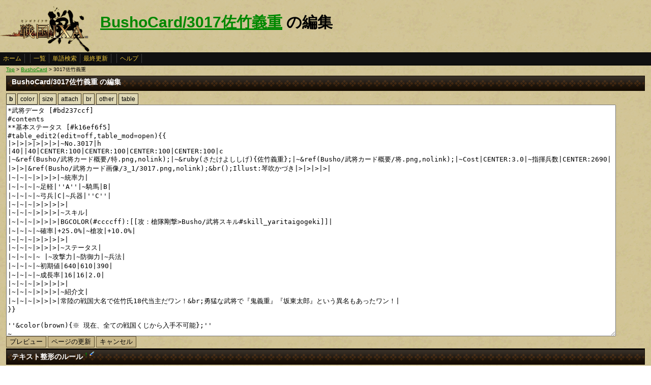

--- FILE ---
content_type: text/html
request_url: http://www.ixawiki.com/index.php?cmd=edit&help=true&page=BushoCard%2F3017%BA%B4%C3%DD%B5%C1%BD%C5
body_size: 16718
content:
<!DOCTYPE HTML PUBLIC "-//W3C//DTD HTML 4.01 Transitional//EN" "http://www.w3.org/TR/html4/loose.dtd">
<html lang="ja">
<head>
 <meta http-equiv="content-type" content="application/xhtml+xml; charset=EUC-JP" />
 <meta name="robots" content="index,follow" />
<meta description="戦国IXA（戦国イクサ） Wiki ブラウザゲーム">
<meta keywords="戦国IXA,戦国,IXA,sengokuixa,SQUARE,スクウェア,YAHOO,攻略,wiki,裏技,裏ワザ">
<title>BushoCard/3017佐竹義重 の編集 - 戦国IXA Wiki</title>
 <link rel="stylesheet" type="text/css" media="screen" href="./css/ixa/pukiwiki.css?20111211">
 <link rel="stylesheet" type="text/css" media="screen" href="./css/common/common.css?20111210">
 <link rel="shortcut icon" href="./image/ixa/favicon.ico" type="image/x-icon">
<script type="text/javascript" src="https://ajax.googleapis.com/ajax/libs/jquery/1.7.0/jquery.min.js"></script>
<script type="text/javascript" src="./js/common/jquery.selection-min.js"></script>
<script type="text/javascript" src="./js/common/edit_assistant1.js"></script>
<script type="text/javascript" src="./js/common/utils.js"></script>
<script type="text/javascript"><!--
scrolltotop.init(540);
//--></script>
<script type="text/javascript">

  var _gaq = _gaq || [];
  _gaq.push(['_setAccount', 'UA-17978830-3']);
  _gaq.push(['_trackPageview']);

  (function() {
    var ga = document.createElement('script'); ga.type = 'text/javascript'; ga.async = true;
    ga.src = ('https:' == document.location.protocol ? 'https://ssl' : 'http://www') + '.google-analytics.com/ga.js';
    var s = document.getElementsByTagName('script')[0]; s.parentNode.insertBefore(ga, s);
  })();

</script>
</head>
<body>
<div id="header">
 <a href="index.php"><img id="logo" src="./image/ixa/toplogo.png" alt="戦国IXA" title="戦国IXA" /></a>
 <h1 class="title"><a href="http://www.ixawiki.com/index.php?plugin=related&amp;page=BushoCard%2F3017%BA%B4%C3%DD%B5%C1%BD%C5">BushoCard/3017佐竹義重</a>  の編集</h1>
</div>
<div id="navigator"><a href="http://www.ixawiki.com/index.php?FrontPage">ホーム</a><span class="space"></span><a href="http://www.ixawiki.com/index.php?cmd=list">一覧</a><a href="http://www.ixawiki.com/index.php?cmd=search">単語検索</a><a href="http://www.ixawiki.com/index.php?RecentChanges">最終更新</a><span class="space"></span><a href="http://www.ixawiki.com/index.php?cmd=help">ヘルプ</a><span class="navi_acc"></span></div>
<div id="contents">
<table class="contents" width="100%" border="0" cellspacing="0" cellpadding="0">
 <tr>
  <td class="ctable" valign="top">
   <div id ="topicpath"><a href="http://www.ixawiki.com/index.php?FrontPage" title="FrontPage">Top</a> &gt; <!--autolink--><a href="http://www.ixawiki.com/index.php?BushoCard" title="BushoCard">BushoCard</a><!--/autolink--> &gt; 3017佐竹義重</div>   <div id="body"><div class="edit_form">
 <h2>BushoCard/3017佐竹義重 の編集</h2>
 <form action="http://www.ixawiki.com/index.php" method="post">

  
  <input type="hidden" name="cmd"    value="edit" />
  <input type="hidden" name="page" id="page_name" value="BushoCard/3017佐竹義重" />
  <input type="hidden" name="digest" value="daf7c09c75b76ce5b57bd8b8b8e868c2" />
  <input type="hidden" name="id"     value="" />
  <![if gt IE 7 ]>
<div id="edit_assist">
  
  <div><button type="button" id="assist_b"><span><strong>b</strong></span></button></div>
  <div><button type="button" id="assist_color"><span>color</span></button></div>
  <div><button type="button" id="assist_size"><span>size</span></button></div>
  <div><button type="button" id="assist_attach"><span>attach</span></button></div>
  <div><button type="button" id="assist_br"><span>br</span></button></div>
  <div class="submenu"><button type="button"><span>other</span></button>
    <div>
      <button type="button" id="assist_del" class="w100"><span><del>&nbsp;delete&nbsp;</del></span></button>
      <button type="button" id="assist_aname" class="w100"><span>&aname</span></button>
      <button type="button" id="assist_define" class="w100"><span>:定義|説明</span></button>
      <button type="button" id="assist_contents" class="w100"><span>#contents</span></button>
      <button type="button" id="assist_pcomment" class="w100"><span>#pcomment</span></button>
      
      <button type="button" id="assist_table_edit2" class="w100"><span>#table_edit2</span></button>
      <button type="button" id="assist_indent"><span>選択範囲行頭に空白</span></button>
      <button type="button" id="assist_comment_out" class="w100"><span>//コメントアウト</span></button>
      <button type="button" id="assist_comment_in" class="w100"><span>//コメント解除</span></button>
    </div>
  </div>
  <div class="submenu"><button type="button"><span>table</span></button>
    <div>
      <button type="button" id="assist_table_deco_right" class="w100"><span>RIGHT:</span></button>
      <button type="button" id="assist_table_deco_left" class="w100"><span>LEFT:</span></button>
      <button type="button" id="assist_table_deco_center" class="w100"><span>CENTER:</span></button>
      <button type="button" id="assist_table_deco_size" class="w100"><span>SIZE():</span></button>
      <button type="button" id="assist_table_deco_color" class="w100"><span>COLOR():</span></button>
      <button type="button" id="assist_table_deco_bg"><span>BGCOLOR():</span></button>
      <button type="button" id="assist_table_deco_nowrap" class="w100"><span>NOWRAP:</span></button>
    </div>
  </div>
  <br style="clear:both">
</div>
<![endif]>
  <textarea name="msg" id="wiki_text" rows="30" cols="120">*武将データ [#bd237ccf]
#contents
**基本ステータス [#k16ef6f5]
#table_edit2(edit=off,table_mod=open){{
|&gt;|&gt;|&gt;|&gt;|&gt;|&gt;|~No.3017|h
|40||40|CENTER:100|CENTER:100|CENTER:100|CENTER:100|c
|~&amp;ref(Busho/武将カード概要/特.png,nolink);|~&amp;ruby(さたけよししげ){佐竹義重};|~&amp;ref(Busho/武将カード概要/将.png,nolink);|~Cost|CENTER:3.0|~指揮兵数|CENTER:2690|
|&gt;|&gt;|&amp;ref(Busho/武将カード画像/3_1/3017.png,nolink);&amp;br();Illust:琴吹かづき|&gt;|&gt;|&gt;|&gt;|
|~|~|~|&gt;|&gt;|&gt;|~統率力|
|~|~|~|~足軽|''A''|~騎馬|B|
|~|~|~|~弓兵|C|~兵器|''C''|
|~|~|~|&gt;|&gt;|&gt;|&gt;|
|~|~|~|&gt;|&gt;|&gt;|~スキル|
|~|~|~|&gt;|&gt;|&gt;|BGCOLOR(#ccccff):[[攻：槍隊剛撃&gt;Busho/武将スキル#skill_yaritaigogeki]]|
|~|~|~|~確率|+25.0%|~槍攻|+10.0%|
|~|~|~|&gt;|&gt;|&gt;|&gt;|
|~|~|~|&gt;|&gt;|&gt;|~ステータス|
|~|~|~|~ |~攻撃力|~防御力|~兵法|
|~|~|~|~初期値|640|610|390|
|~|~|~|~成長率|16|16|2.0|
|~|~|~|&gt;|&gt;|&gt;|&gt;|
|~|~|~|&gt;|&gt;|&gt;|~紹介文|
|~|~|~|&gt;|&gt;|&gt;|常陸の戦国大名で佐竹氏18代当主だワン！&amp;br;勇猛な武将で『鬼義重』『坂東太郎』という異名もあったワン！|
}}

''&amp;color(brown){※ 現在、全ての戦国くじから入手不可能};''
~
#table_edit2(edit=off,table_mod=open){{
|CENTER:150|CENTER:400|c
|&gt;|~部隊スキル|h
|BGCOLOR(#ccccff):[[攻：戦場の鬼&gt;Busho/部隊スキル#butaiskill_senjonooni]]|[[対応武将一覧&gt;Busho/部隊スキル/対応武将一覧#target_senjonooni]]|
}}
~
#table_edit2(edit=off,table_mod=open){{
|&gt;|&gt;|&gt;|&gt;|&gt;|&gt;|&gt;|&gt;|&gt;|&gt;|~兵種別指揮力|h
|~ |&gt;|~適性|~実指揮|SIZE(11):~コスト比|~ |~ |&gt;|~適性|~実指揮|SIZE(11):~コスト比|
||CENTER:30|RIGHT:60|CENTER:50|CENTER:50||60|CENTER:30|RIGHT:60|CENTER:50|CENTER:50|c
|~足軽/国人|BGCOLOR(#ccccff):''A ''|BGCOLOR(#ccccff):''105.0%''|BGCOLOR(#ccccff):''2825''|BGCOLOR(#ccccff):''942''||~武士|BGCOLOR(#ccccff):AC|BGCOLOR(#ccccff):100.0%|BGCOLOR(#ccccff):2690|BGCOLOR(#ccccff):897|
|~弓兵/海賊|C|95.0%|2556|852||~弓騎馬|BC|97.5%|2623|874|
|~騎馬/母衣|B|100.0%|2690|897||~赤備え|''AB''|''102.5%''|''2758''|''919''|
|~兵器|C|95.0%|2556|852||~大筒兵|CC|95.0%|2556|852|
|~鉄砲足軽/雑賀|AC|100.0%|2690|897||~鉄砲騎馬|BC|97.5%|2623|874|
|~-|&gt;|&gt;|&gt;|-||~焙烙火矢|CC|95.0%|2555|851|
}}
~
**育成データ [#o78b2f52]
- 推奨育成プラン
#table_edit2(td_edit=off,table_mod=open){{
|&gt;|&gt;|~推奨例|h
|~ステータス|攻撃極|兵力は高く、槍・赤備えの高い適性、強力なスキルを活かす。|
|~ランクアップ|槍|上級兵の赤備・武士にかかる。|
}}
~
-- 成長の歩み
#table_edit2(edit=off,table_mod=open){{
|&gt;|&gt;|&gt;|&gt;|&gt;|&gt;|&gt;|&gt;|&gt;|~武将ステータス|h
|CENTER:60|CENTER:50|CENTER:50||CENTER:50|CENTER:50|CENTER:50|CENTER:50|CENTER:50|CENTER:50|c
|~ |~初期値|~成長率|~ |~Lv20|~★1|~★2|~★3|~★4|~★5|
|~攻撃力|640|+16||1920|3200|4800|6400|8320|10240|
|~防御力|610|+16||1890|3170|4770|6370|8290|10210|
|~兵法|390|+2.0||550|710|910|1110|1350|1590|
}}
~
-- 得意兵種の実指揮数推移&amp;color(red){【6章対応】};~
(適合兵科、適合能力を上昇。★は各Lv20計算。端数切捨て)
#table_edit2(edit=off,table_mod=open){{
|&gt;|&gt;|&gt;|&gt;|&gt;|&gt;|&gt;|CENTER:~攻撃||&gt;|&gt;|&gt;|&gt;|&gt;|&gt;|&gt;|CENTER:~防御|h
|~-|~初期|~Lv20|~★1|~★2|~★3|~★4|~★5||~-|~初期|~Lv20|~★1|~★2|~★3|~★4|~★5|
||RIGHT:|RIGHT:|RIGHT:|RIGHT:|RIGHT:|RIGHT:|RIGHT:|||RIGHT:|RIGHT:|RIGHT:|RIGHT:|RIGHT:|RIGHT:|RIGHT:|c
|~長槍|2866|2950|3289|3668|4068|4332|4596||~長槍|2864|2948|3286|3666|4065|4329|4593|
|~国人|2864|2943|3276|3648|4039|4295|4550||~国人|2862|2941|3274|3646|4037|4293|4548|
|~武士|2725|2796|3041|3314|3596|3907|4228||~武士|2723|2795|3040|3312|3594|3905|4226|
|&gt;|&gt;|&gt;|&gt;|&gt;|&gt;|&gt;|&gt;|&gt;|&gt;|&gt;|&gt;|&gt;|&gt;|&gt;|&gt;||
|~長弓|2596|2677|3003|3370|3758|4191|4647||~長弓|2589|2661|2976|3329|3701|4114|4548|
|~海賊|2593|2669|2990|3349|3729|4151|4596||~海賊|2589|2661|2976|3329|3701|4114|4548|
|~弓騎|2659|2732|2978|3251|3534|3847|4171||~弓騎|2654|2719|2956|3219|3491|3790|4100|
|&gt;|&gt;|&gt;|&gt;|&gt;|&gt;|&gt;|&gt;|&gt;|&gt;|&gt;|&gt;|&gt;|&gt;|&gt;|&gt;||
|~精騎|2727|2802|3127|3489|3871|4295|4550||~精騎|2730|2816|3151|3528|3926|4371|4644|
|~母衣|2723|2791|3106|3456|3825|4233|4474||~母衣|2728|2808|3137|3506|3896|4329|4593|
|~赤備|2788|2850|3089|3352|3624|3921|4229||~赤備|2788|2854|3095|3363|3639|3942|4255|
|&gt;|&gt;|&gt;|&gt;|&gt;|&gt;|&gt;|&gt;|&gt;|&gt;|&gt;|&gt;|&gt;|&gt;|&gt;|&gt;||
|~騎砲|2646|2694|2913|3151|3397|3665|3942||~砲足|2713|2762|2984|3227|3477|3749|4030|
|~雑賀|2717|2773|3002|3253|3513|3796|4089||~雑賀|2725|2801|3050|3329|3617|3935|4264|
|~炮烙|2581|2634|2855|3098|3349|3624|3907||~炮烙|2580|2633|2854|3097|3348|3622|3906|
|&gt;|&gt;|&gt;|&gt;|&gt;|&gt;|&gt;|&gt;|&gt;|&gt;|&gt;|&gt;|&gt;|&gt;|&gt;|&gt;||
|~櫓|2598|2685|3018|3394|3791|4236|4705||~櫓|-|-|-|-|-|-|-|
|~大筒|2616|2737|3032|3370|3720|4118|4530||~大筒|-|-|-|-|-|-|-|
}}
~
-- 得意兵種の最大攻撃力/防御力推移&amp;color(red){【6章対応】};~
(適合兵科、適合能力を上昇。★は各Lv20計算。端数切捨て)
#table_edit2(edit=off,table_mod=open){{
|&gt;|&gt;|&gt;|&gt;|&gt;|&gt;|&gt;|CENTER:~攻撃||&gt;|&gt;|&gt;|&gt;|&gt;|&gt;|&gt;|CENTER:~防御|h
|~-|~初期|~Lv20|~★1|~★2|~★3|~★4|~★5||~-|~初期|~Lv20|~★1|~★2|~★3|~★4|~★5|
||RIGHT:|RIGHT:|RIGHT:|RIGHT:|RIGHT:|RIGHT:|RIGHT:|||RIGHT:|RIGHT:|RIGHT:|RIGHT:|RIGHT:|RIGHT:|RIGHT:|c
|~長槍|45864|47208|52624|58696|65088|69312|73536||~長槍|45832|47176|52591|58661|65052|69276|73500|
|~国人|48688|50032|55693|62019|68676|73020|77364||~国人|48657|50001|55660|61985|68640|72984|77328|
|~武士|49060|50340|54755|59661|64736|70334|76117||~武士|49030|50310|54724|59629|64704|70301|76083|
|&gt;|&gt;|&gt;|&gt;|&gt;|&gt;|&gt;|&gt;|&gt;|&gt;|&gt;|&gt;|&gt;|&gt;|&gt;|&gt;||
|~長弓|38940|40156|45050|50557|56375|62870|69708||~長弓|44023|45239|50600|56595|62920|69943|77328|
|~海賊|41496|42712|47840|53592|59664|66424|73536||~海賊|44023|45239|50600|56595|62920|69943|77328|
|~弓騎|45210|46458|50630|55278|60091|65413|70917||~弓騎|50427|51675|56180|61172|66339|72025|77902|
|&gt;|&gt;|&gt;|&gt;|&gt;|&gt;|&gt;|&gt;|&gt;|&gt;|&gt;|&gt;|&gt;|&gt;|&gt;|&gt;||
|~精騎|46370|47650|53161|59323|65814|73020|77364||~精騎|40960|42240|47271|52932|58903|65568|69672|
|~母衣|51750|53030|59020|65681|72691|80436|85020||~母衣|43650|44930|50200|56111|62341|69276|73500|
|~赤備|58558|59870|64879|70401|76109|82361|88814||~赤備|55770|57082|61918|67262|72787|78851|85111|
|&gt;|&gt;|&gt;|&gt;|&gt;|&gt;|&gt;|&gt;|&gt;|&gt;|&gt;|&gt;|&gt;|&gt;|&gt;|&gt;||
|~騎砲|68815|70063|75740|81938|88347|95309|102498||~砲足|70550|71830|77602|83905|90418|97493|104793|
|~雑賀|62510|63790|69054|74833|80807|87329|94061||~雑賀|46340|47620|51865|56595|61490|66902|72495|
|~炮烙|59384|60600|65685|71270|77049|83359|89880||~炮烙|59356|60572|65656|71240|77018|83328|89848|
|&gt;|&gt;|&gt;|&gt;|&gt;|&gt;|&gt;|&gt;|&gt;|&gt;|&gt;|&gt;|&gt;|&gt;|&gt;|&gt;||
|~櫓|36385|37601|42260|47523|53086|59317|65880||~櫓|-|-|-|-|-|-|-|
|~大筒|26163|27379|30322|33700|37207|41181|45300||~大筒|-|-|-|-|-|-|-|
}}
~
**スキル追加合成 [#g7b700db]
-オススメ追加スキル&amp;レシピ
#table_edit2(td_edit=off,table_mod=open){{
|~スキル名|~合成レシピ|~解説|h
|CENTER:|LEFT:|LEFT:|c
|~[[攻：槍隊挟撃&gt;Busho/武将スキル#skill_yaritaikyogeki]]|×朝比奈泰能 etc.|コスト依存の挟撃は好相性。上から狙えるコスパの良さも魅力。|
|~[[攻：騎馬隊挟撃&gt;Busho/武将スキル#skill_kibataikyogeki]]|×武田晴信 etc.|~|
|~[[攻：乗り崩し&gt;Busho/武将スキル#skill_norikuzusi]]|×瀬名姫 etc.|得意の槍馬対応。上級兵でも活きる。コスト依存の鬼刺は低発動・高爆発力。|
|~[[攻：鬼刺&gt;Busho/武将スキル#skill_onisashi]]|×可児才蔵 etc.|~|
|~[[攻：槍撃 修羅&gt;Busho/武将スキル#skill_yarigekisyura]]|×佐竹義重 etc.|上記のスキルより高難度だが長く使っていきたい場合に。狙う価値は十分。|
}}

- [[攻：槍隊剛撃&gt;Busho/武将スキル#skill_yaritaigogeki]] 合成候補テーブル（[]内はレア度）
#table_edit2(edit=off,table_mod=open){{
|~ |~A|~B|~C|~S1|~S2|h
|~1次候補|[[攻：槍隊剛撃&gt;Busho/武将スキル#skill_yaritaigogeki]] [D]|[[防：槍隊円陣&gt;Busho/武将スキル#skill_yaritaienjin]] [D]|[[攻：騎馬隊剛撃&gt;Busho/武将スキル#skill_kibataigogeki]] [D]|[[攻：足軽軍法&gt;Busho/武将スキル#skill_asigarugunnpou]] [D]|[[攻：槍撃 修羅&gt;Busho/武将スキル#skill_yarigekisyura]] [C]|
|&gt;|&gt;|&gt;|&gt;|&gt;||
|~2次候補S1|[[攻：足軽軍法&gt;Busho/武将スキル#skill_asigarugunnpou]] [D]|[[攻：足軽軍法&gt;Busho/武将スキル#skill_asigarugunnpou]] [D]|[[攻：乗り崩し&gt;Busho/武将スキル#skill_norikuzusi]] [D]|[[攻：乗り崩し&gt;Busho/武将スキル#skill_norikuzusi]] [D]|[[攻：剣豪将軍&gt;Busho/武将スキル#skill_kengoshogun]] [B]|
|~3次候補S1|[[攻：乗り崩し&gt;Busho/武将スキル#skill_norikuzusi]] [D]|[[攻：乗り崩し&gt;Busho/武将スキル#skill_norikuzusi]] [D]|[[攻：鬼刺&gt;Busho/武将スキル#skill_onisashi]] [C]|[[攻：鬼刺&gt;Busho/武将スキル#skill_onisashi]] [C]|[[攻：剣豪将軍&gt;Busho/武将スキル#skill_kengoshogun]] [B]|
}}
**関連武将 [#ne53e449]
- 鬼義重、坂東太郎（異名）
-- [[佐竹義重(天1)&gt;BushoCard/1047佐竹義重]](レア違い)
-- [[佐竹義重(天2)&gt;BushoCard/1060佐竹義重]](レア違い)
-- [[佐竹義重(極)&gt;BushoCard/2437佐竹義重]](レア違い)
- 親戚縁者
-- 佐竹義昭（父、先代当主）
-- 伊達晴宗（岳父）
-- [[佐竹義宣&gt;BushoCard/3055佐竹義宣]]（嫡男、次代当主）
-- 蘆名義広（次男、蘆名家第20代当主）
-- [[岩城貞隆&gt;BushoCard/3196岩城貞隆]]（三男）
- 主君
-- [[豊臣秀吉&gt;BushoCard/1014豊臣秀吉]]（小田原の役後）
--- [[豊臣秀頼&gt;BushoCard/2030豊臣秀頼]]

- 家臣
-- 佐竹義久（一門）
-- [[真壁氏幹&gt;BushoCard/4069真壁氏幹]]
-- [[梶原政景&gt;BushoCard/3221梶原政景]]
-- [[和田昭為&gt;BushoCard/3220和田昭為]]
-- [[太田資正&gt;BushoCard/2081太田資正]]
-- 岡本禅哲・顕逸
-- 車斯忠


- 関連武将
-- [[上杉謙信&gt;BushoCard/1004上杉謙信]]（同盟）
-- [[小田氏治&gt;BushoCard/5133小田氏治]]（敵対）
-- [[北条氏康&gt;BushoCard/1006北条氏康]]・[[氏政&gt;BushoCard/4034北条氏政]]（敵対）
-- [[蘆名盛氏&gt;BushoCard/4016蘆名盛氏]]（敵対）
-- [[結城晴朝&gt;BushoCard/4077結城晴朝]]（敵対→同盟）
-- [[宇都宮広綱&gt;BushoCard/4060宇都宮広綱]]・国綱（同盟）
-- [[伊達政宗&gt;BushoCard/1013伊達政宗]]（敵対）
-- [[豊臣秀吉&gt;BushoCard/1014豊臣秀吉]]（恭順）
-- [[徳川家康&gt;BushoCard/1007徳川家康]]・秀忠（友好）
**関連事項 [#r84fb680]
- 著名な合戦
-- [[沼尻の合戦:http://ja.wikipedia.org/wiki/%E6%B2%BC%E5%B0%BB%E5%90%88%E6%88%A6]]（対北条氏直）
-- [[人取橋の戦い:http://ja.wikipedia.org/wiki/%E4%BA%BA%E5%8F%96%E6%A9%8B%E3%81%AE%E6%88%A6%E3%81%84]]（対伊達政宗）
-- [[郡山合戦:http://ja.wikipedia.org/wiki/%E9%83%A1%E5%B1%B1%E5%90%88%E6%88%A6]]（対伊達政宗）

- 関連用語
-- [[佐竹氏:http://www2.harimaya.com/sengoku/html/satake_k.html]]
-- [[坂東太郎:http://ja.wikipedia.org/wiki/%E5%9D%82%E6%9D%B1%E5%A4%AA%E9%83%8E]]

- 作品
-- 佐竹義重（小説、近衛龍春著）
-- 佐竹義重・義宣―伊達政宗と覇を競った関東の名族（小説、志木沢郁著）
**評価コメント [#cd5d7e20]
#pcomment(,10,reply)
</textarea>
  <br />
  <div id="edit_commands" style="float:left;">
   <input type="submit" class="btn" name="preview" value="プレビュー" accesskey="p" class="primary" />
   <input type="submit" class="btn update" name="write" value="ページの更新" accesskey="s" class="primary" />
   <input type="submit" class="btn" name="cancel" value="キャンセル" accesskey="c" />
  </div>
   
   
  <textarea name="original" rows="1" cols="1" style="display:none">*武将データ [#bd237ccf]
#contents
**基本ステータス [#k16ef6f5]
#table_edit2(edit=off,table_mod=open){{
|&gt;|&gt;|&gt;|&gt;|&gt;|&gt;|~No.3017|h
|40||40|CENTER:100|CENTER:100|CENTER:100|CENTER:100|c
|~&amp;ref(Busho/武将カード概要/特.png,nolink);|~&amp;ruby(さたけよししげ){佐竹義重};|~&amp;ref(Busho/武将カード概要/将.png,nolink);|~Cost|CENTER:3.0|~指揮兵数|CENTER:2690|
|&gt;|&gt;|&amp;ref(Busho/武将カード画像/3_1/3017.png,nolink);&amp;br();Illust:琴吹かづき|&gt;|&gt;|&gt;|&gt;|
|~|~|~|&gt;|&gt;|&gt;|~統率力|
|~|~|~|~足軽|''A''|~騎馬|B|
|~|~|~|~弓兵|C|~兵器|''C''|
|~|~|~|&gt;|&gt;|&gt;|&gt;|
|~|~|~|&gt;|&gt;|&gt;|~スキル|
|~|~|~|&gt;|&gt;|&gt;|BGCOLOR(#ccccff):[[攻：槍隊剛撃&gt;Busho/武将スキル#skill_yaritaigogeki]]|
|~|~|~|~確率|+25.0%|~槍攻|+10.0%|
|~|~|~|&gt;|&gt;|&gt;|&gt;|
|~|~|~|&gt;|&gt;|&gt;|~ステータス|
|~|~|~|~ |~攻撃力|~防御力|~兵法|
|~|~|~|~初期値|640|610|390|
|~|~|~|~成長率|16|16|2.0|
|~|~|~|&gt;|&gt;|&gt;|&gt;|
|~|~|~|&gt;|&gt;|&gt;|~紹介文|
|~|~|~|&gt;|&gt;|&gt;|常陸の戦国大名で佐竹氏18代当主だワン！&amp;br;勇猛な武将で『鬼義重』『坂東太郎』という異名もあったワン！|
}}

''&amp;color(brown){※ 現在、全ての戦国くじから入手不可能};''
~
#table_edit2(edit=off,table_mod=open){{
|CENTER:150|CENTER:400|c
|&gt;|~部隊スキル|h
|BGCOLOR(#ccccff):[[攻：戦場の鬼&gt;Busho/部隊スキル#butaiskill_senjonooni]]|[[対応武将一覧&gt;Busho/部隊スキル/対応武将一覧#target_senjonooni]]|
}}
~
#table_edit2(edit=off,table_mod=open){{
|&gt;|&gt;|&gt;|&gt;|&gt;|&gt;|&gt;|&gt;|&gt;|&gt;|~兵種別指揮力|h
|~ |&gt;|~適性|~実指揮|SIZE(11):~コスト比|~ |~ |&gt;|~適性|~実指揮|SIZE(11):~コスト比|
||CENTER:30|RIGHT:60|CENTER:50|CENTER:50||60|CENTER:30|RIGHT:60|CENTER:50|CENTER:50|c
|~足軽/国人|BGCOLOR(#ccccff):''A ''|BGCOLOR(#ccccff):''105.0%''|BGCOLOR(#ccccff):''2825''|BGCOLOR(#ccccff):''942''||~武士|BGCOLOR(#ccccff):AC|BGCOLOR(#ccccff):100.0%|BGCOLOR(#ccccff):2690|BGCOLOR(#ccccff):897|
|~弓兵/海賊|C|95.0%|2556|852||~弓騎馬|BC|97.5%|2623|874|
|~騎馬/母衣|B|100.0%|2690|897||~赤備え|''AB''|''102.5%''|''2758''|''919''|
|~兵器|C|95.0%|2556|852||~大筒兵|CC|95.0%|2556|852|
|~鉄砲足軽/雑賀|AC|100.0%|2690|897||~鉄砲騎馬|BC|97.5%|2623|874|
|~-|&gt;|&gt;|&gt;|-||~焙烙火矢|CC|95.0%|2555|851|
}}
~
**育成データ [#o78b2f52]
- 推奨育成プラン
#table_edit2(td_edit=off,table_mod=open){{
|&gt;|&gt;|~推奨例|h
|~ステータス|攻撃極|兵力は高く、槍・赤備えの高い適性、強力なスキルを活かす。|
|~ランクアップ|槍|上級兵の赤備・武士にかかる。|
}}
~
-- 成長の歩み
#table_edit2(edit=off,table_mod=open){{
|&gt;|&gt;|&gt;|&gt;|&gt;|&gt;|&gt;|&gt;|&gt;|~武将ステータス|h
|CENTER:60|CENTER:50|CENTER:50||CENTER:50|CENTER:50|CENTER:50|CENTER:50|CENTER:50|CENTER:50|c
|~ |~初期値|~成長率|~ |~Lv20|~★1|~★2|~★3|~★4|~★5|
|~攻撃力|640|+16||1920|3200|4800|6400|8320|10240|
|~防御力|610|+16||1890|3170|4770|6370|8290|10210|
|~兵法|390|+2.0||550|710|910|1110|1350|1590|
}}
~
-- 得意兵種の実指揮数推移&amp;color(red){【6章対応】};~
(適合兵科、適合能力を上昇。★は各Lv20計算。端数切捨て)
#table_edit2(edit=off,table_mod=open){{
|&gt;|&gt;|&gt;|&gt;|&gt;|&gt;|&gt;|CENTER:~攻撃||&gt;|&gt;|&gt;|&gt;|&gt;|&gt;|&gt;|CENTER:~防御|h
|~-|~初期|~Lv20|~★1|~★2|~★3|~★4|~★5||~-|~初期|~Lv20|~★1|~★2|~★3|~★4|~★5|
||RIGHT:|RIGHT:|RIGHT:|RIGHT:|RIGHT:|RIGHT:|RIGHT:|||RIGHT:|RIGHT:|RIGHT:|RIGHT:|RIGHT:|RIGHT:|RIGHT:|c
|~長槍|2866|2950|3289|3668|4068|4332|4596||~長槍|2864|2948|3286|3666|4065|4329|4593|
|~国人|2864|2943|3276|3648|4039|4295|4550||~国人|2862|2941|3274|3646|4037|4293|4548|
|~武士|2725|2796|3041|3314|3596|3907|4228||~武士|2723|2795|3040|3312|3594|3905|4226|
|&gt;|&gt;|&gt;|&gt;|&gt;|&gt;|&gt;|&gt;|&gt;|&gt;|&gt;|&gt;|&gt;|&gt;|&gt;|&gt;||
|~長弓|2596|2677|3003|3370|3758|4191|4647||~長弓|2589|2661|2976|3329|3701|4114|4548|
|~海賊|2593|2669|2990|3349|3729|4151|4596||~海賊|2589|2661|2976|3329|3701|4114|4548|
|~弓騎|2659|2732|2978|3251|3534|3847|4171||~弓騎|2654|2719|2956|3219|3491|3790|4100|
|&gt;|&gt;|&gt;|&gt;|&gt;|&gt;|&gt;|&gt;|&gt;|&gt;|&gt;|&gt;|&gt;|&gt;|&gt;|&gt;||
|~精騎|2727|2802|3127|3489|3871|4295|4550||~精騎|2730|2816|3151|3528|3926|4371|4644|
|~母衣|2723|2791|3106|3456|3825|4233|4474||~母衣|2728|2808|3137|3506|3896|4329|4593|
|~赤備|2788|2850|3089|3352|3624|3921|4229||~赤備|2788|2854|3095|3363|3639|3942|4255|
|&gt;|&gt;|&gt;|&gt;|&gt;|&gt;|&gt;|&gt;|&gt;|&gt;|&gt;|&gt;|&gt;|&gt;|&gt;|&gt;||
|~騎砲|2646|2694|2913|3151|3397|3665|3942||~砲足|2713|2762|2984|3227|3477|3749|4030|
|~雑賀|2717|2773|3002|3253|3513|3796|4089||~雑賀|2725|2801|3050|3329|3617|3935|4264|
|~炮烙|2581|2634|2855|3098|3349|3624|3907||~炮烙|2580|2633|2854|3097|3348|3622|3906|
|&gt;|&gt;|&gt;|&gt;|&gt;|&gt;|&gt;|&gt;|&gt;|&gt;|&gt;|&gt;|&gt;|&gt;|&gt;|&gt;||
|~櫓|2598|2685|3018|3394|3791|4236|4705||~櫓|-|-|-|-|-|-|-|
|~大筒|2616|2737|3032|3370|3720|4118|4530||~大筒|-|-|-|-|-|-|-|
}}
~
-- 得意兵種の最大攻撃力/防御力推移&amp;color(red){【6章対応】};~
(適合兵科、適合能力を上昇。★は各Lv20計算。端数切捨て)
#table_edit2(edit=off,table_mod=open){{
|&gt;|&gt;|&gt;|&gt;|&gt;|&gt;|&gt;|CENTER:~攻撃||&gt;|&gt;|&gt;|&gt;|&gt;|&gt;|&gt;|CENTER:~防御|h
|~-|~初期|~Lv20|~★1|~★2|~★3|~★4|~★5||~-|~初期|~Lv20|~★1|~★2|~★3|~★4|~★5|
||RIGHT:|RIGHT:|RIGHT:|RIGHT:|RIGHT:|RIGHT:|RIGHT:|||RIGHT:|RIGHT:|RIGHT:|RIGHT:|RIGHT:|RIGHT:|RIGHT:|c
|~長槍|45864|47208|52624|58696|65088|69312|73536||~長槍|45832|47176|52591|58661|65052|69276|73500|
|~国人|48688|50032|55693|62019|68676|73020|77364||~国人|48657|50001|55660|61985|68640|72984|77328|
|~武士|49060|50340|54755|59661|64736|70334|76117||~武士|49030|50310|54724|59629|64704|70301|76083|
|&gt;|&gt;|&gt;|&gt;|&gt;|&gt;|&gt;|&gt;|&gt;|&gt;|&gt;|&gt;|&gt;|&gt;|&gt;|&gt;||
|~長弓|38940|40156|45050|50557|56375|62870|69708||~長弓|44023|45239|50600|56595|62920|69943|77328|
|~海賊|41496|42712|47840|53592|59664|66424|73536||~海賊|44023|45239|50600|56595|62920|69943|77328|
|~弓騎|45210|46458|50630|55278|60091|65413|70917||~弓騎|50427|51675|56180|61172|66339|72025|77902|
|&gt;|&gt;|&gt;|&gt;|&gt;|&gt;|&gt;|&gt;|&gt;|&gt;|&gt;|&gt;|&gt;|&gt;|&gt;|&gt;||
|~精騎|46370|47650|53161|59323|65814|73020|77364||~精騎|40960|42240|47271|52932|58903|65568|69672|
|~母衣|51750|53030|59020|65681|72691|80436|85020||~母衣|43650|44930|50200|56111|62341|69276|73500|
|~赤備|58558|59870|64879|70401|76109|82361|88814||~赤備|55770|57082|61918|67262|72787|78851|85111|
|&gt;|&gt;|&gt;|&gt;|&gt;|&gt;|&gt;|&gt;|&gt;|&gt;|&gt;|&gt;|&gt;|&gt;|&gt;|&gt;||
|~騎砲|68815|70063|75740|81938|88347|95309|102498||~砲足|70550|71830|77602|83905|90418|97493|104793|
|~雑賀|62510|63790|69054|74833|80807|87329|94061||~雑賀|46340|47620|51865|56595|61490|66902|72495|
|~炮烙|59384|60600|65685|71270|77049|83359|89880||~炮烙|59356|60572|65656|71240|77018|83328|89848|
|&gt;|&gt;|&gt;|&gt;|&gt;|&gt;|&gt;|&gt;|&gt;|&gt;|&gt;|&gt;|&gt;|&gt;|&gt;|&gt;||
|~櫓|36385|37601|42260|47523|53086|59317|65880||~櫓|-|-|-|-|-|-|-|
|~大筒|26163|27379|30322|33700|37207|41181|45300||~大筒|-|-|-|-|-|-|-|
}}
~
**スキル追加合成 [#g7b700db]
-オススメ追加スキル&amp;レシピ
#table_edit2(td_edit=off,table_mod=open){{
|~スキル名|~合成レシピ|~解説|h
|CENTER:|LEFT:|LEFT:|c
|~[[攻：槍隊挟撃&gt;Busho/武将スキル#skill_yaritaikyogeki]]|×朝比奈泰能 etc.|コスト依存の挟撃は好相性。上から狙えるコスパの良さも魅力。|
|~[[攻：騎馬隊挟撃&gt;Busho/武将スキル#skill_kibataikyogeki]]|×武田晴信 etc.|~|
|~[[攻：乗り崩し&gt;Busho/武将スキル#skill_norikuzusi]]|×瀬名姫 etc.|得意の槍馬対応。上級兵でも活きる。コスト依存の鬼刺は低発動・高爆発力。|
|~[[攻：鬼刺&gt;Busho/武将スキル#skill_onisashi]]|×可児才蔵 etc.|~|
|~[[攻：槍撃 修羅&gt;Busho/武将スキル#skill_yarigekisyura]]|×佐竹義重 etc.|上記のスキルより高難度だが長く使っていきたい場合に。狙う価値は十分。|
}}

- [[攻：槍隊剛撃&gt;Busho/武将スキル#skill_yaritaigogeki]] 合成候補テーブル（[]内はレア度）
#table_edit2(edit=off,table_mod=open){{
|~ |~A|~B|~C|~S1|~S2|h
|~1次候補|[[攻：槍隊剛撃&gt;Busho/武将スキル#skill_yaritaigogeki]] [D]|[[防：槍隊円陣&gt;Busho/武将スキル#skill_yaritaienjin]] [D]|[[攻：騎馬隊剛撃&gt;Busho/武将スキル#skill_kibataigogeki]] [D]|[[攻：足軽軍法&gt;Busho/武将スキル#skill_asigarugunnpou]] [D]|[[攻：槍撃 修羅&gt;Busho/武将スキル#skill_yarigekisyura]] [C]|
|&gt;|&gt;|&gt;|&gt;|&gt;||
|~2次候補S1|[[攻：足軽軍法&gt;Busho/武将スキル#skill_asigarugunnpou]] [D]|[[攻：足軽軍法&gt;Busho/武将スキル#skill_asigarugunnpou]] [D]|[[攻：乗り崩し&gt;Busho/武将スキル#skill_norikuzusi]] [D]|[[攻：乗り崩し&gt;Busho/武将スキル#skill_norikuzusi]] [D]|[[攻：剣豪将軍&gt;Busho/武将スキル#skill_kengoshogun]] [B]|
|~3次候補S1|[[攻：乗り崩し&gt;Busho/武将スキル#skill_norikuzusi]] [D]|[[攻：乗り崩し&gt;Busho/武将スキル#skill_norikuzusi]] [D]|[[攻：鬼刺&gt;Busho/武将スキル#skill_onisashi]] [C]|[[攻：鬼刺&gt;Busho/武将スキル#skill_onisashi]] [C]|[[攻：剣豪将軍&gt;Busho/武将スキル#skill_kengoshogun]] [B]|
}}
**関連武将 [#ne53e449]
- 鬼義重、坂東太郎（異名）
-- [[佐竹義重(天1)&gt;BushoCard/1047佐竹義重]](レア違い)
-- [[佐竹義重(天2)&gt;BushoCard/1060佐竹義重]](レア違い)
-- [[佐竹義重(極)&gt;BushoCard/2437佐竹義重]](レア違い)
- 親戚縁者
-- 佐竹義昭（父、先代当主）
-- 伊達晴宗（岳父）
-- [[佐竹義宣&gt;BushoCard/3055佐竹義宣]]（嫡男、次代当主）
-- 蘆名義広（次男、蘆名家第20代当主）
-- [[岩城貞隆&gt;BushoCard/3196岩城貞隆]]（三男）
- 主君
-- [[豊臣秀吉&gt;BushoCard/1014豊臣秀吉]]（小田原の役後）
--- [[豊臣秀頼&gt;BushoCard/2030豊臣秀頼]]

- 家臣
-- 佐竹義久（一門）
-- [[真壁氏幹&gt;BushoCard/4069真壁氏幹]]
-- [[梶原政景&gt;BushoCard/3221梶原政景]]
-- [[和田昭為&gt;BushoCard/3220和田昭為]]
-- [[太田資正&gt;BushoCard/2081太田資正]]
-- 岡本禅哲・顕逸
-- 車斯忠


- 関連武将
-- [[上杉謙信&gt;BushoCard/1004上杉謙信]]（同盟）
-- [[小田氏治&gt;BushoCard/5133小田氏治]]（敵対）
-- [[北条氏康&gt;BushoCard/1006北条氏康]]・[[氏政&gt;BushoCard/4034北条氏政]]（敵対）
-- [[蘆名盛氏&gt;BushoCard/4016蘆名盛氏]]（敵対）
-- [[結城晴朝&gt;BushoCard/4077結城晴朝]]（敵対→同盟）
-- [[宇都宮広綱&gt;BushoCard/4060宇都宮広綱]]・国綱（同盟）
-- [[伊達政宗&gt;BushoCard/1013伊達政宗]]（敵対）
-- [[豊臣秀吉&gt;BushoCard/1014豊臣秀吉]]（恭順）
-- [[徳川家康&gt;BushoCard/1007徳川家康]]・秀忠（友好）
**関連事項 [#r84fb680]
- 著名な合戦
-- [[沼尻の合戦:http://ja.wikipedia.org/wiki/%E6%B2%BC%E5%B0%BB%E5%90%88%E6%88%A6]]（対北条氏直）
-- [[人取橋の戦い:http://ja.wikipedia.org/wiki/%E4%BA%BA%E5%8F%96%E6%A9%8B%E3%81%AE%E6%88%A6%E3%81%84]]（対伊達政宗）
-- [[郡山合戦:http://ja.wikipedia.org/wiki/%E9%83%A1%E5%B1%B1%E5%90%88%E6%88%A6]]（対伊達政宗）

- 関連用語
-- [[佐竹氏:http://www2.harimaya.com/sengoku/html/satake_k.html]]
-- [[坂東太郎:http://ja.wikipedia.org/wiki/%E5%9D%82%E6%9D%B1%E5%A4%AA%E9%83%8E]]

- 作品
-- 佐竹義重（小説、近衛龍春著）
-- 佐竹義重・義宣―伊達政宗と覇を競った関東の名族（小説、志木沢郁著）
**評価コメント [#cd5d7e20]
#pcomment(,10,reply)
</textarea>
  <input type="hidden" name="cmd" value="edit" />
  <input type="hidden" name="page" value="BushoCard/3017佐竹義重" />
 </form>
</div>
<br class="clear"><hr class="full_hr" />


<h2 id="content_1_0">テキスト整形のルール  <a class="anchor_super" id="oca54177" href="http://www.ixawiki.com/index.php?BushoCard%2F3017%BA%B4%C3%DD%B5%C1%BD%C5#oca54177" title="oca54177">&dagger;</a> <a class="anchor_super" href="http://www.ixawiki.com/index.php?cmd=edit&amp;page=BushoCard%2F3017%BA%B4%C3%DD%B5%C1%BD%C5&amp;id=oca54177"><img src="./image/common/plus/paraedit.png" width="9" height="9" alt="Edit" title="Edit" /></a></h2>
<p>通常は入力した文章がそのまま出力されます。</p>
<ul class="list1" style="padding-left:16px;margin-left:16px"><li>HTMLのタグは効果がありません。書かれた文章はそのまま(「&lt;font color=&quot;red&quot;&gt;text&lt;/font&gt;」といった形のまま)表示されます</li>
<li>段落と段落の区切りには空行をはさんで下さい。空行をはさまず、連続している複数の行は同じ段落と解釈されます (連結して表示されます)</li></ul>
<p>これに加えて、特定のルールによるテキスト整形を行うことができます。以下では、プラグインについてはよく使われるものだけを簡略に説明しています。プラグインのオプションなど詳細な説明については <a href="http://www.ixawiki.com/index.php?PukiWiki%2F1.4%2FManual%2FPlugin" title="PukiWiki/1.4/Manual/Plugin">PukiWiki/1.4/Manual/Plugin</a> を参照してください。</p>
<hr class="full_hr" />
<table class="toc" cellspacing="0" border="0" cellpadding="0"><tr><td>
<a id="contents_1"></a>
<div><h2 class="toctitle">目次</h2></div>
<ul class="list1" style="padding-left:16px;margin-left:16px"><li><a href="#oca54177">  テキスト整形のルール </a>
<ul class="list2" style="padding-left:16px;margin-left:16px"><li><a href="#vd593893">  ブロック要素 </a>
<ul class="list3" style="padding-left:16px;margin-left:16px"><li><a href="#n6691793">  段落 </a></li>
<li><a href="#af1781b1">  引用文 </a></li>
<li><a href="#q8abd9a8">  リスト構造 </a></li>
<li><a href="#g72f3a72">  整形済みテキスト </a></li>
<li><a href="#k7c49df4">  表組み </a></li>
<li><a href="#zc726b7e">  CSV形式の表組み </a></li>
<li><a href="#z15343da">  見出し </a></li>
<li><a href="#l6dfa631">  目次 </a></li>
<li><a href="#bbc1f21c">  左寄せ・センタリング・右寄せ </a></li>
<li><a href="#s9799d2c">  水平線 </a></li>
<li><a href="#j2656808">  行間開け </a></li>
<li><a href="#p1971296">  添付ファイル・画像の貼り付け </a></li>
<li><a href="#a800a528">  テキストの回り込みの解除 </a></li>
<li><a href="#x23849ca">  フォーム </a></li></ul></li>
<li><a href="#l7110f11">  インライン要素 </a>
<ul class="list3" style="padding-left:16px;margin-left:16px"><li><a href="#bd24e4ad">  文字列 </a></li>
<li><a href="#f383c24f">  改行 </a></li>
<li><a href="#n38a029f">  強調・斜体 </a></li>
<li><a href="#t513b12d">  文字サイズ </a></li>
<li><a href="#sf40816a">  文字色 </a></li>
<li><a href="#r81ec79f">  取消線 </a></li>
<li><a href="#s21cf12e"> 注釈 </a></li>
<li><a href="#v181e939">  添付ファイル・画像の貼り付け </a></li>
<li><a href="#j137cd8e">  ルビ構造 </a></li>
<li><a href="#mb297616">  アンカーの設定 </a></li>
<li><a href="#h7beb6ac">  カウンタ表示 </a></li>
<li><a href="#ab42f827">  オンライン表示 </a></li>
<li><a href="#f09f9e4b"> バージョン表示 </a></li>
<li><a href="#u8188184">  WikiName </a></li>
<li><a href="#gce935d9">  ページ名 </a></li>
<li><a href="#g0dec0fe">  InterWiki </a></li>
<li><a href="#bd6593e1">  リンク </a></li>
<li><a href="#u1026558">  エイリアス </a></li>
<li><a href="#d2561bef">  タブコード </a></li>
<li><a href="#hc95e608">  ページ名置換文字 </a></li>
<li><a href="#f03aaf0a">  日時置換文字 </a></li>
<li><a href="#oc8e0c4c">  文字参照文字 </a></li>
<li><a href="#ibd49862">  数値参照文字 </a></li></ul></li>
<li><a href="#w8d0fa5a">  その他 </a>
<ul class="list3" style="padding-left:16px;margin-left:16px"><li><a href="#fa693c95">  コメント行 </a></li></ul></li></ul></li></ul>
</td></tr></table>

<hr class="full_hr" />

<h3 id="content_1_1">ブロック要素  <a class="anchor_super" id="vd593893" href="http://www.ixawiki.com/index.php?BushoCard%2F3017%BA%B4%C3%DD%B5%C1%BD%C5#vd593893" title="vd593893">&dagger;</a> <a class="anchor_super" href="http://www.ixawiki.com/index.php?cmd=edit&amp;page=BushoCard%2F3017%BA%B4%C3%DD%B5%C1%BD%C5&amp;id=vd593893"><img src="./image/common/plus/paraedit.png" width="9" height="9" alt="Edit" title="Edit" /></a></h3>
<ul class="list1" style="padding-left:16px;margin-left:16px"><li>ブロック要素は、インライン要素と他のブロック要素を子要素にすることができます。ただし、段落、見出し、水平線、#から始まるブロック要素は他のブロック要素を子要素にすることはできません。</li></ul>
<ul class="list1" style="padding-left:16px;margin-left:16px"><li>空行はトップレベルのブロック要素の区切りになります。空行が現われると、すべてのブロック要素は終了します。</li></ul>
<ul class="list1" style="padding-left:16px;margin-left:16px"><li>ブロック要素は、他のブロック要素の子要素になることができます。
<ul class="list2" style="padding-left:16px;margin-left:16px"><li>リスト構造と引用文は他のブロック要素を子要素にすることができます。子要素のブロック要素は親要素のレベルに従ってインデントされて表示されます。空行が現われるとブロック要素は終了します。</li>
<li>リスト構造と引用文のネストには3段階のレベルがありますが、リスト構造のレベルと引用文のレベルは独立しています。従って、リスト構造を引用文の子要素にする場合や引用文をリスト構造の子要素にする場合は、レベルを1段階増やさずに記述します。リスト構造を他のリスト構造の子要素にする場合や引用文を他の引用文の子要素にする場合は、レベルを1段階増やして記述します。</li>
<li>他のブロック要素の子要素となっている引用文から脱出するとき、親のブロック要素を継続したい場合は行頭に&lt;、&lt;&lt;、&lt;&lt;&lt;を記述します。&lt;で第1レベルの引用文から、&lt;&lt;で第2レベルの引用文から、&lt;&lt;&lt;で第3レベルの引用文から脱出します。空行を記述すると引用文だけでなく親のブロック要素からも脱出します。</li></ul></li></ul>
<ul class="list1" style="padding-left:16px;margin-left:16px"><li>ブロック要素となるプラグインは#～の形式になっています。<a id="notetext_1" href="#notefoot_1" class="note_super" title="インライン要素となるプラグインやユーザ定義とは異なり、ブロック要素となるプラグインでは終端に;を付加する必要はありません。プラグインによっては正常に動作しなくなる場合があります。">*1</a></li></ul>

<h4 id="content_1_2">段落  <a class="anchor_super" id="n6691793" href="http://www.ixawiki.com/index.php?BushoCard%2F3017%BA%B4%C3%DD%B5%C1%BD%C5#n6691793" title="n6691793">&dagger;</a> <a class="anchor_super" href="http://www.ixawiki.com/index.php?cmd=edit&amp;page=BushoCard%2F3017%BA%B4%C3%DD%B5%C1%BD%C5&amp;id=n6691793"><img src="./image/common/plus/paraedit.png" width="9" height="9" alt="Edit" title="Edit" /></a></h4>
<pre>インライン要素</pre>
<p>他のブロック要素を明示しない限り、段落となります。</p>
<pre>~ インライン要素</pre>
<p>行頭で ~ を指定した場合も段落になります。行頭書式の文字(~、-、+、:、&gt;、|、#、//)を通常の文字として段落の先頭に書きたい場合は、行頭に~を記述して書くことができます。</p>
<ul class="list1" style="padding-left:16px;margin-left:16px"><li>段落の先頭は1文字分字下げされます。但し、番号なしリスト構造、番号付きリスト構造、引用文内の段落では字下げされません。定義リスト内の段落の先頭は1文字分字下げされます。</li>
<li>段落は、新たなブロック要素が現われるまで継続します。</li>
<li>段落は、他のブロック要素の子要素になることができます。</li>
<li>段落は、他のブロック要素を子要素にすることはできません。</li></ul>

<h4 id="content_1_3">引用文  <a class="anchor_super" id="af1781b1" href="http://www.ixawiki.com/index.php?BushoCard%2F3017%BA%B4%C3%DD%B5%C1%BD%C5#af1781b1" title="af1781b1">&dagger;</a> <a class="anchor_super" href="http://www.ixawiki.com/index.php?cmd=edit&amp;page=BushoCard%2F3017%BA%B4%C3%DD%B5%C1%BD%C5&amp;id=af1781b1"><img src="./image/common/plus/paraedit.png" width="9" height="9" alt="Edit" title="Edit" /></a></h4>
<pre>&gt; インライン要素</pre>
<p>行頭で &gt; を指定すると、引用文になります。引用文は &gt;、&gt;&gt;、&gt;&gt;&gt; の3レベルあります。</p>
<ul class="list1" style="padding-left:16px;margin-left:16px"><li>引用文の中は、ブロック要素を明示しない限り、段落となります。</li>
<li>引用文は、空行が現われるまで継続します。</li>
<li>引用文内の段落は、新たな引用文またはブロック要素が現われるまで継続します。</li>
<li>引用文は、他のブロック要素の子要素になることができます。他の引用文の子要素にする場合は、レベルを1段増やして記述します。リスト構造の子要素にする場合はレベルを1段増やさずに記述します。</li>
<li>引用文は、他のブロック要素を子要素にすることができます。引用文の子要素となるリスト構造はレベルを1段増やさずに記述します。</li>
<li>リスト構造内の引用文から脱出する場合で、リスト構造を継続する場合は、&lt;、&lt;&lt;、&lt;&lt;&lt;を行頭に記述します。</li></ul>

<h4 id="content_1_4">リスト構造  <a class="anchor_super" id="q8abd9a8" href="http://www.ixawiki.com/index.php?BushoCard%2F3017%BA%B4%C3%DD%B5%C1%BD%C5#q8abd9a8" title="q8abd9a8">&dagger;</a> <a class="anchor_super" href="http://www.ixawiki.com/index.php?cmd=edit&amp;page=BushoCard%2F3017%BA%B4%C3%DD%B5%C1%BD%C5&amp;id=q8abd9a8"><img src="./image/common/plus/paraedit.png" width="9" height="9" alt="Edit" title="Edit" /></a></h4>
<pre>- インライン要素</pre>
<p>行頭で - を指定すると、番号なしリストになります。番号なしリストは -、--、--- の3レベルあります。</p>
<ul class="list1" style="padding-left:16px;margin-left:16px"><li>番号なしリストは、他のブロック要素の子要素になることができます。他のリスト構造の子要素にする場合は、レベルを1段増やして記述します。引用文の子要素にする場合は、レベルを増やさずに記述します。</li>
<li>-の直後に ~を記述すると段落を子要素にすることができます。</li>
<li>番号なしリストは、<span class="b">リストの先頭がインライン要素または段落である場合に限り</span>、リストの次の行に他のブロック要素を記述することで、他のブロック要素を子要素にすることができます。</li></ul>
<pre>+ インライン要素</pre>
<p>行頭で + を指定すると、番号付きリストになります。番号付きリストは +、++、+++ の3レベルあります。</p>
<ul class="list1" style="padding-left:16px;margin-left:16px"><li>番号付きリストは、他のブロック要素の子要素になることができます。他のリスト構造の子要素にする場合は、レベルを1段増やして記述します。引用文の子要素にする場合は、レベルを増やさずに記述します。</li>
<li>+ の直後に ~ を記述すると段落を子要素にすることができます。</li>
<li>番号付きリストは、<span class="b">リストの先頭がインライン要素または段落である場合に限り</span>、リストの次の行に他のブロック要素を記述することで、他のブロック要素を子要素にすることができます。</li></ul>
<pre>: 定義語 | 説明文</pre>
<p>行頭を : で始め、| 記号で区切ると、定義リストになります。定義リストは :、::、::: の3段階あります。定義リストの定義語、説明文は省略することができます。複数の連続した定義リストを記述し、2つ目以降の定義語を省略することで1つの定義語に対する複数の説明文を記述することができます。</p>
<ul class="list1" style="padding-left:16px;margin-left:16px"><li>行中に | がないと定義リストにはなりません。</li>
<li>定義語・説明文は、インライン要素のみ記述することができます。</li>
<li>定義リストは、他のブロック要素の子要素になることができます。他のリスト構造の子要素にする場合は、レベルを1段増やして記述します。引用文の子要素にする場合は、レベルを増やさずに記述します。</li>
<li>| の直後に ~ を記述すると段落を子要素にすることができます。</li>
<li>定義リストは、定義リストの次の行に他のブロック要素を記述することで、他のブロック要素を子要素にすることができます。</li></ul>

<h4 id="content_1_5">整形済みテキスト  <a class="anchor_super" id="g72f3a72" href="http://www.ixawiki.com/index.php?BushoCard%2F3017%BA%B4%C3%DD%B5%C1%BD%C5#g72f3a72" title="g72f3a72">&dagger;</a> <a class="anchor_super" href="http://www.ixawiki.com/index.php?cmd=edit&amp;page=BushoCard%2F3017%BA%B4%C3%DD%B5%C1%BD%C5&amp;id=g72f3a72"><img src="./image/common/plus/paraedit.png" width="9" height="9" alt="Edit" title="Edit" /></a></h4>
<p>行頭が半角空白で始まる行は整形済みテキストとなります。行の自動折り返しは行なわれません。</p>
<ul class="list1" style="padding-left:16px;margin-left:16px"><li>整形済みテキストは、他のブロック要素の子要素になることができます。</li>
<li>整形済みテキストは、他のブロック要素を子要素にすることができません。</li>
<li>整形済みテキストは、すべての子要素を文字列として扱います。</li></ul>

<h4 id="content_1_6">表組み  <a class="anchor_super" id="k7c49df4" href="http://www.ixawiki.com/index.php?BushoCard%2F3017%BA%B4%C3%DD%B5%C1%BD%C5#k7c49df4" title="k7c49df4">&dagger;</a> <a class="anchor_super" href="http://www.ixawiki.com/index.php?cmd=edit&amp;page=BushoCard%2F3017%BA%B4%C3%DD%B5%C1%BD%C5&amp;id=k7c49df4"><img src="./image/common/plus/paraedit.png" width="9" height="9" alt="Edit" title="Edit" /></a></h4>
<pre>| インライン要素 | インライン要素 |</pre>
<p>行頭から | でインライン要素を区切ることで表組みになります。</p>
<ul class="list1" style="padding-left:16px;margin-left:16px"><li>各要素の先頭に下記の記述子を指定できます。
<pre>LEFT:
CENTER:
RIGHT:
BGCOLOR(色):
COLOR(色):
SIZE(サイズ):</pre>
<ul class="list2" style="padding-left:16px;margin-left:16px"><li>要素の表示位置及び背景色・文字色・文字サイズ(px単位)を指定します。デフォルトは左寄せになります。</li></ul>
<div class="ie5"><table class="style_table" cellspacing="1" border="0"><tbody><tr><td>表組みの</td><td>各セルの要素の配置に</td><td>関するサンプル</td></tr>
<tr><td style="color:crimson;">左寄せ</td><td class="c">センタリング</td><td class="r" style="background-color:yellow;">右寄せ</td></tr>
<tr><td class="r">右寄せ</td><td>左寄せ</td><td class="c">センタリング</td></tr>
</tbody>
</table></div></li>
<li>行末にcを記述すると、書式指定行となります。書式指定行では、次の記述子が指定できます。
<pre>LEFT:
CENTER:
RIGHT:
BGCOLOR(色):
COLOR(色):
SIZE(サイズ):</pre>
<ul class="list2" style="padding-left:16px;margin-left:16px"><li>記述子の後ろに数値を記述すると、セル幅がpx単位で指定できます。</li></ul></li></ul>
<ul class="list1" style="padding-left:16px;margin-left:16px"><li>行末にhを記述すると、ヘッダ行(thead)になります。</li>
<li>行末にfを記述すると、フッタ行(tfoot)になります。</li>
<li>セル内のインライン要素の先頭に~を付けると、ヘッダ(th)になります。</li>
<li>セル内に &gt; を単独で記述すると右のセルと連結します(colspan)。</li>
<li>セル内に ~ を単独で記述すると上のセルと連結します(rowspan)。</li></ul>
<ul class="list1" style="padding-left:16px;margin-left:16px"><li>表組みは、他のブロック要素の子要素になることができます。</li>
<li>表組みは、他のブロック要素を子要素にすることができません。</li></ul>

<h4 id="content_1_7">CSV形式の表組み  <a class="anchor_super" id="zc726b7e" href="http://www.ixawiki.com/index.php?BushoCard%2F3017%BA%B4%C3%DD%B5%C1%BD%C5#zc726b7e" title="zc726b7e">&dagger;</a> <a class="anchor_super" href="http://www.ixawiki.com/index.php?cmd=edit&amp;page=BushoCard%2F3017%BA%B4%C3%DD%B5%C1%BD%C5&amp;id=zc726b7e"><img src="./image/common/plus/paraedit.png" width="9" height="9" alt="Edit" title="Edit" /></a></h4>
<pre>,データ,データ,…</pre>
<p>行頭でカンマ(,)を記述し、インライン要素をカンマ区切りで記述すると表組みになります。</p>
<ul class="list1" style="padding-left:16px;margin-left:16px"><li>インライン要素はダブルクォーテーション(&quot;)で囲むことができます。ダブルクォーテーションで囲むことで、カンマ(,)を含むインライン要素を記述できます。</li>
<li>ダブルクォーテーション(&quot;)で囲んだデータの中で、ダブルクォーテーションを2つ(&quot;&quot;)続けることで、ダブルクォーテーション(&quot;)を含むインライン要素を記述できます。</li>
<li>インライン要素の代わりにイコールを2つ(==)記述すると、colspanを意味します。</li>
<li>インライン要素の左に1つ以上の半角空白文字を記述すると右寄せに、インライン要素の左右に1つ以上の半角空白文字を記述するとセンタリングになります。</li></ul>
<ul class="list1" style="padding-left:16px;margin-left:16px"><li>表組みは、他のブロック要素の子要素になることができます。</li>
<li>表組みは、他のブロック要素を子要素にすることができません。</li></ul>

<h4 id="content_1_8">見出し  <a class="anchor_super" id="z15343da" href="http://www.ixawiki.com/index.php?BushoCard%2F3017%BA%B4%C3%DD%B5%C1%BD%C5#z15343da" title="z15343da">&dagger;</a> <a class="anchor_super" href="http://www.ixawiki.com/index.php?cmd=edit&amp;page=BushoCard%2F3017%BA%B4%C3%DD%B5%C1%BD%C5&amp;id=z15343da"><img src="./image/common/plus/paraedit.png" width="9" height="9" alt="Edit" title="Edit" /></a></h4>
<pre>* インライン要素</pre>
<p>行頭で * を記述すると、見出しになります。見出しは *、**、*** の3段階あります。</p>
<ul class="list1" style="padding-left:16px;margin-left:16px"><li>見出しは、他のブロック要素の子要素になることはできません。見出しが現われると他のブロック要素は終了します。</li>
<li>見出しは、他のブロック要素を子要素にすることはできません。</li></ul>

<h4 id="content_1_9">目次  <a class="anchor_super" id="l6dfa631" href="http://www.ixawiki.com/index.php?BushoCard%2F3017%BA%B4%C3%DD%B5%C1%BD%C5#l6dfa631" title="l6dfa631">&dagger;</a> <a class="anchor_super" href="http://www.ixawiki.com/index.php?cmd=edit&amp;page=BushoCard%2F3017%BA%B4%C3%DD%B5%C1%BD%C5&amp;id=l6dfa631"><img src="./image/common/plus/paraedit.png" width="9" height="9" alt="Edit" title="Edit" /></a></h4>
<pre>#contents</pre>
<p>行頭で #contents を記述すると、見出しに基づいて目次を作成します。一般的に #contents はページの最初のほうに記述します。</p>
<ul class="list1" style="padding-left:16px;margin-left:16px"><li>目次は、他のブロック要素の子要素になることができますが、トップレベルに設置することを前提に左マージンを設定してありますので、他のブロック要素の子要素にはしないでください。</li>
<li>目次は、他のブロック要素を子要素にすることはできません。</li></ul>

<h4 id="content_1_10">左寄せ・センタリング・右寄せ  <a class="anchor_super" id="bbc1f21c" href="http://www.ixawiki.com/index.php?BushoCard%2F3017%BA%B4%C3%DD%B5%C1%BD%C5#bbc1f21c" title="bbc1f21c">&dagger;</a> <a class="anchor_super" href="http://www.ixawiki.com/index.php?cmd=edit&amp;page=BushoCard%2F3017%BA%B4%C3%DD%B5%C1%BD%C5&amp;id=bbc1f21c"><img src="./image/common/plus/paraedit.png" width="9" height="9" alt="Edit" title="Edit" /></a></h4>
<pre>LEFT:インライン要素
CENTER:インライン要素
RIGHT:インライン要素</pre>
<p>行頭で LEFT:、 CENTER:、 RIGHT: を記述すると、インライン要素が左寄せ、センタリング、右寄せされます。</p>
<ul class="list1" style="padding-left:16px;margin-left:16px"><li>LEFT:、CENTER:、RIGHT:は、他のブロック要素の子要素になることができます。</li>
<li>LEFT:、CENTER:、RIGHT:は、他のブロック要素を子要素にすることができません。</li></ul>

<h4 id="content_1_11">水平線  <a class="anchor_super" id="s9799d2c" href="http://www.ixawiki.com/index.php?BushoCard%2F3017%BA%B4%C3%DD%B5%C1%BD%C5#s9799d2c" title="s9799d2c">&dagger;</a> <a class="anchor_super" href="http://www.ixawiki.com/index.php?cmd=edit&amp;page=BushoCard%2F3017%BA%B4%C3%DD%B5%C1%BD%C5&amp;id=s9799d2c"><img src="./image/common/plus/paraedit.png" width="9" height="9" alt="Edit" title="Edit" /></a></h4>
<pre>---------------------------------------------</pre>
<p>行頭で4つ以上の - を書くと水平線になります。</p>
<ul class="list1" style="padding-left:16px;margin-left:16px"><li>水平線は、他のブロック要素の子要素になることはできません。水平線が現われると他のブロック要素は終了します。</li>
<li>水平線は、他のブロック要素を子要素にすることはできません。</li></ul>
<pre>#hr</pre>
<p>行頭で #hr を記述すると、区切り線になります。区切り線は上位のブロック要素の幅の60%の長さの水平線がセンタリングされて引かれます。</p>
<ul class="list1" style="padding-left:16px;margin-left:16px"><li>区切り線は、他のブロック要素の子要素になることができます。</li>
<li>区切り線は、他のブロック要素を子要素にすることはできません。</li></ul>

<h4 id="content_1_12">行間開け  <a class="anchor_super" id="j2656808" href="http://www.ixawiki.com/index.php?BushoCard%2F3017%BA%B4%C3%DD%B5%C1%BD%C5#j2656808" title="j2656808">&dagger;</a> <a class="anchor_super" href="http://www.ixawiki.com/index.php?cmd=edit&amp;page=BushoCard%2F3017%BA%B4%C3%DD%B5%C1%BD%C5&amp;id=j2656808"><img src="./image/common/plus/paraedit.png" width="9" height="9" alt="Edit" title="Edit" /></a></h4>
<pre>#br</pre>
<p>行頭で #br を記述すると、ブロック要素間またはブロック要素内で行間を開けることができます<a id="notetext_2" href="#notefoot_2" class="note_super" title="#brをブロック要素の直後の空行の次に指定すればブロック要素間の行間、ブロック要素の直後に指定すればそのブロック要素内での行間を開けることになります。#brは、行末改行と違って、次の行の行頭書式を無効にはしません">*2</a>。</p>
<ul class="list1" style="padding-left:16px;margin-left:16px"><li>行間開けは、他のブロック要素の子要素になることができます。</li>
<li>行間開けは、他のブロック要素を子要素にすることはできません。</li></ul>

<h4 id="content_1_13">添付ファイル・画像の貼り付け  <a class="anchor_super" id="p1971296" href="http://www.ixawiki.com/index.php?BushoCard%2F3017%BA%B4%C3%DD%B5%C1%BD%C5#p1971296" title="p1971296">&dagger;</a> <a class="anchor_super" href="http://www.ixawiki.com/index.php?cmd=edit&amp;page=BushoCard%2F3017%BA%B4%C3%DD%B5%C1%BD%C5&amp;id=p1971296"><img src="./image/common/plus/paraedit.png" width="9" height="9" alt="Edit" title="Edit" /></a></h4>
<pre>#ref(添付ファイル名)
#ref(ファイルのURL)</pre>
<p>行頭で #ref を記述すると、添付ファイルまたは指定されたURLにあるファイルへのリンクを貼り付けることができます。ファイルが画像ファイルの場合は、その画像を表示します。</p>
<ul class="list1" style="padding-left:16px;margin-left:16px"><li>#ref には、カンマで区切って下記のパラメタを指定できます。パラメタを省略した場合はデフォルト値となります。
<pre>添付ファイルのページ</pre>
<ul class="list2" style="padding-left:16px;margin-left:16px"><li>添付ファイルが存在するページ名を指定します。デフォルトは現在のページです。</li>
<li>このパラメタを指定する場合は、添付ファイル名の次に記述します。</li></ul>
<pre>left
center
right</pre>
<ul class="list2" style="padding-left:16px;margin-left:16px"><li>ファイルへのリンク・画像を表示する位置を指定します。デフォルトではセンタリングされます。</li></ul>
<pre>wrap
nowrap</pre>
<ul class="list2" style="padding-left:16px;margin-left:16px"><li>ファイルへのリンク・画像を枠で囲むかどうかを指定します。デフォルトは囲みません。</li></ul>
<pre>around</pre>
<ul class="list2" style="padding-left:16px;margin-left:16px"><li>テキストの回り込みを指定します。デフォルトでは回り込みを行ないません。</li></ul>
<pre>nolink</pre>
<ul class="list2" style="padding-left:16px;margin-left:16px"><li>デフォルトでは添付ファイルへのリンクが張られますが、nolinkを指定するとリンクを張りません。</li></ul>
<pre>代替文字列</pre>
<ul class="list2" style="padding-left:16px;margin-left:16px"><li>ファイル名の代わりに表示する文字列や画像の代替文字列を指定できます。指定しない場合は、ファイル名になります。</li>
<li>代替文字列には文字列以外のインライン要素を含めることはできません。ページ名、文字列以外のインライン要素を記述しても文字列として扱われます。</li>
<li>このパラメタを指定する場合は、最後に記述します。</li></ul></li></ul>
<ul class="list1" style="padding-left:16px;margin-left:16px"><li>#refは、他のブロック要素の子要素になることができます。</li>
<li>#refは、他のブロック要素を子要素にすることはできません。</li></ul>

<h4 id="content_1_14">テキストの回り込みの解除  <a class="anchor_super" id="a800a528" href="http://www.ixawiki.com/index.php?BushoCard%2F3017%BA%B4%C3%DD%B5%C1%BD%C5#a800a528" title="a800a528">&dagger;</a> <a class="anchor_super" href="http://www.ixawiki.com/index.php?cmd=edit&amp;page=BushoCard%2F3017%BA%B4%C3%DD%B5%C1%BD%C5&amp;id=a800a528"><img src="./image/common/plus/paraedit.png" width="9" height="9" alt="Edit" title="Edit" /></a></h4>
<pre>#clear</pre>
<p>行頭で #clear を記述すると、 #ref で指定したテキストの回り込みを解除します。 #clear を指定しなくても、記事の末尾でテキストの回り込みが自動的に解除されます。</p>
<ul class="list1" style="padding-left:16px;margin-left:16px"><li>#clearは、他のブロック要素の子要素になることができます。</li>
<li>#clearは、他のブロック要素を子要素にすることができません。</li></ul>

<h4 id="content_1_15">フォーム  <a class="anchor_super" id="x23849ca" href="http://www.ixawiki.com/index.php?BushoCard%2F3017%BA%B4%C3%DD%B5%C1%BD%C5#x23849ca" title="x23849ca">&dagger;</a> <a class="anchor_super" href="http://www.ixawiki.com/index.php?cmd=edit&amp;page=BushoCard%2F3017%BA%B4%C3%DD%B5%C1%BD%C5&amp;id=x23849ca"><img src="./image/common/plus/paraedit.png" width="9" height="9" alt="Edit" title="Edit" /></a></h4>
<pre>#comment</pre>
<p>行頭で #comment を記述すると、コメントを挿入するためのフォームが埋め込まれます。</p>
<ul class="list1" style="padding-left:16px;margin-left:16px"><li>#commentは、他のブロック要素の子要素になることができますが、トップレベルに設置することを前提に左マージンを設定してありますので、他のブロック要素の子要素にはしないでください。</li>
<li>#commentは、他のブロック要素を子要素にすることはできません。</li></ul>
<pre>#pcomment</pre>
<p>行頭で #pcomment を記述すると、コメントを挿入するためのフォームが埋め込まれます。 #comment とは異なり、コメントは別ページに記録されます。また、コメントに対するレスポンスを階層状に表示します。</p>
<ul class="list1" style="padding-left:16px;margin-left:16px"><li>#pcommentは、他のブロック要素の子要素になることができますが、トップレベルに設置することを前提に左マージンを設定してありますので、他のブロック要素の子要素にはしないでください。</li>
<li>#pcommentは、他のブロック要素を子要素にすることはできません。</li></ul>
<pre>#article</pre>
<p>行頭で#articleを記述すると、簡易掲示板のフォームが埋め込まれます。</p>
<ul class="list1" style="padding-left:16px;margin-left:16px"><li>#articleは、他のブロック要素の子要素になることができますが、トップレベルに設置することを前提に左マージンを設定してありますので、他のブロック要素の子要素にはしないでください。</li>
<li>#articleは、他のブロック要素を子要素にすることはできません。</li></ul>
<pre>#vote(選択肢1,選択肢2,...)</pre>
<p>行頭で #vote を記述すると、簡易投票フォームが埋め込まれます。</p>
<ul class="list1" style="padding-left:16px;margin-left:16px"><li>選択肢は文字列、ページ名、InterWiki、リンクを含めることができます。その他のインライン要素を含めることができません。</li>
<li>#voteは、他のブロック要素の子要素になることができますが、トップレベルに設置することを前提に左マージンを設定してありますので、他のブロック要素の子要素にはしないでください。</li>
<li>#voteは、他のブロック要素を子要素にすることはできません。</li></ul>

<h3 id="content_1_16">インライン要素  <a class="anchor_super" id="l7110f11" href="http://www.ixawiki.com/index.php?BushoCard%2F3017%BA%B4%C3%DD%B5%C1%BD%C5#l7110f11" title="l7110f11">&dagger;</a> <a class="anchor_super" href="http://www.ixawiki.com/index.php?cmd=edit&amp;page=BushoCard%2F3017%BA%B4%C3%DD%B5%C1%BD%C5&amp;id=l7110f11"><img src="./image/common/plus/paraedit.png" width="9" height="9" alt="Edit" title="Edit" /></a></h3>
<ul class="list1" style="padding-left:16px;margin-left:16px"><li>インライン要素は、必ずブロック要素の子要素になっています。
<ul class="list2" style="padding-left:16px;margin-left:16px"><li>行頭書式でブロック要素を明示しない場合は、段落の子要素となります。</li>
<li>行頭書式でブロック要素を明示した場合は、指定したブロック要素の子要素になります。</li></ul></li></ul>
<ul class="list1" style="padding-left:16px;margin-left:16px"><li>特定のインライン要素は、他のインライン要素を子要素にすることができます。</li>
<li>インライン要素はブロック要素を子要素にすることはできません。</li>
<li>インライン要素となるプラグイン及びユーザー定義は &amp;～; の形式になっています。</li>
<li>インライン要素となるプラグインに対してオプションと子要素を指定する場合は、 &amp;プラグイン名(オプション){子要素}; の形式になります。</li></ul>

<h4 id="content_1_17">文字列  <a class="anchor_super" id="bd24e4ad" href="http://www.ixawiki.com/index.php?BushoCard%2F3017%BA%B4%C3%DD%B5%C1%BD%C5#bd24e4ad" title="bd24e4ad">&dagger;</a> <a class="anchor_super" href="http://www.ixawiki.com/index.php?cmd=edit&amp;page=BushoCard%2F3017%BA%B4%C3%DD%B5%C1%BD%C5&amp;id=bd24e4ad"><img src="./image/common/plus/paraedit.png" width="9" height="9" alt="Edit" title="Edit" /></a></h4>
<pre>文字列</pre>
<p>文字列はインライン要素です。</p>
<ul class="list1" style="padding-left:16px;margin-left:16px"><li>文字列は、他のインライン要素の子要素になることができます。</li>
<li>文字列は、他のインライン要素を子要素にすることができません。</li></ul>

<h4 id="content_1_18">改行  <a class="anchor_super" id="f383c24f" href="http://www.ixawiki.com/index.php?BushoCard%2F3017%BA%B4%C3%DD%B5%C1%BD%C5#f383c24f" title="f383c24f">&dagger;</a> <a class="anchor_super" href="http://www.ixawiki.com/index.php?cmd=edit&amp;page=BushoCard%2F3017%BA%B4%C3%DD%B5%C1%BD%C5&amp;id=f383c24f"><img src="./image/common/plus/paraedit.png" width="9" height="9" alt="Edit" title="Edit" /></a></h4>
<pre>インライン要素~</pre>
<p>行末に~を書くと行末改行になります。行末改行はブロック要素内での改行になります。</p>
<ul class="list1" style="padding-left:16px;margin-left:16px"><li>行末改行の次の行の行頭書式は無効になり、文字列として扱われます。</li>
<li>行末改行は、他のインライン要素の子要素になることはできません。</li>
<li>行末改行は、他のインライン要素を子要素にすることはできません。</li>
<li>行末改行は、定義リストの定義語、表組みの要素、#で始まるブロック要素のパラメタの中では使用できません。</li></ul>
<pre>&amp;br;</pre>
<p>行中に &amp;br; を書くと、そこで改行されます。行末の ~ と違い、定義リストの定義語や表組の要素、# で始まるブロック要素のパラメタの中でも使用できます。</p>
<ul class="list1" style="padding-left:16px;margin-left:16px"><li>行中改行は、他のインライン要素の子要素になることができます。</li>
<li>行中改行は、他のインライン要素を子要素にすることはできません。</li></ul>

<h4 id="content_1_19">強調・斜体  <a class="anchor_super" id="n38a029f" href="http://www.ixawiki.com/index.php?BushoCard%2F3017%BA%B4%C3%DD%B5%C1%BD%C5#n38a029f" title="n38a029f">&dagger;</a> <a class="anchor_super" href="http://www.ixawiki.com/index.php?cmd=edit&amp;page=BushoCard%2F3017%BA%B4%C3%DD%B5%C1%BD%C5&amp;id=n38a029f"><img src="./image/common/plus/paraedit.png" width="9" height="9" alt="Edit" title="Edit" /></a></h4>
<pre>''インライン要素''</pre>
<p>行中のインライン要素を &#39;&#39; ではさむと、インライン要素が <span class="b">強調表示</span> になります。</p>
<ul class="list1" style="padding-left:16px;margin-left:16px"><li>強調は、他のインライン要素の子要素になることができます。</li>
<li>強調は、他のインライン要素を子要素にすることができます。</li></ul>
<pre>'''インライン要素'''</pre>
<p>行中のインライン要素を &#39;&#39;&#39; ではさむと、インライン要素が <em>斜体表示</em> になります。</p>
<ul class="list1" style="padding-left:16px;margin-left:16px"><li>斜体は、他のインライン要素の子要素になることができます。</li>
<li>斜体は、他のインライン要素を子要素にすることができます。</li></ul>

<h4 id="content_1_20">文字サイズ  <a class="anchor_super" id="t513b12d" href="http://www.ixawiki.com/index.php?BushoCard%2F3017%BA%B4%C3%DD%B5%C1%BD%C5#t513b12d" title="t513b12d">&dagger;</a> <a class="anchor_super" href="http://www.ixawiki.com/index.php?cmd=edit&amp;page=BushoCard%2F3017%BA%B4%C3%DD%B5%C1%BD%C5&amp;id=t513b12d"><img src="./image/common/plus/paraedit.png" width="9" height="9" alt="Edit" title="Edit" /></a></h4>
<pre>&amp;size(サイズ){インライン要素};</pre>
<p>行中に &amp;size を書くとインライン要素の文字サイズを指定することができます。サイズはピクセル単位(px)で指定します。例えば20を指定すると、<span style="font-size:20px">20ピクセルの文字の大きさ</span>になります。</p>
<ul class="list1" style="padding-left:16px;margin-left:16px"><li>文字サイズは、他のインライン要素の子要素になることができます。</li>
<li>文字サイズは、他のインライン要素を子要素にすることができます。</li></ul>

<h4 id="content_1_21">文字色  <a class="anchor_super" id="sf40816a" href="http://www.ixawiki.com/index.php?BushoCard%2F3017%BA%B4%C3%DD%B5%C1%BD%C5#sf40816a" title="sf40816a">&dagger;</a> <a class="anchor_super" href="http://www.ixawiki.com/index.php?cmd=edit&amp;page=BushoCard%2F3017%BA%B4%C3%DD%B5%C1%BD%C5&amp;id=sf40816a"><img src="./image/common/plus/paraedit.png" width="9" height="9" alt="Edit" title="Edit" /></a></h4>
<pre>&amp;color(文字色,背景色){インライン要素};</pre>
<p>行中に &amp;color と書くとインライン要素の<span style="color:crimson">文字色</span>と<span style="color:blue; background-color:crimson">背景色</span>を指定することができます。背景色は省略できます。</p>
<ul class="list1" style="padding-left:16px;margin-left:16px"><li>色の指定は、次のいずれかの形式で行ないます。
<ul class="list2" style="padding-left:16px;margin-left:16px"><li>色を意味するキーワード(red, blueなど)</li>
<li>#16進数6桁</li>
<li>#16進数3桁</li></ul></li></ul>
<ul class="list1" style="padding-left:16px;margin-left:16px"><li>文字色は、他のインライン要素の子要素になることができます。</li>
<li>文字色は、他のインライン要素を子要素にすることができます。</li></ul>

<h4 id="content_1_22">取消線  <a class="anchor_super" id="r81ec79f" href="http://www.ixawiki.com/index.php?BushoCard%2F3017%BA%B4%C3%DD%B5%C1%BD%C5#r81ec79f" title="r81ec79f">&dagger;</a> <a class="anchor_super" href="http://www.ixawiki.com/index.php?cmd=edit&amp;page=BushoCard%2F3017%BA%B4%C3%DD%B5%C1%BD%C5&amp;id=r81ec79f"><img src="./image/common/plus/paraedit.png" width="9" height="9" alt="Edit" title="Edit" /></a></h4>
<pre>%%インライン要素%%</pre>
<p>行中のインライン要素を&#37;&#37;ではさむと、インライン要素に<del>取消線</del>が付きます。</p>
<ul class="list1" style="padding-left:16px;margin-left:16px"><li>取消線は、他のインライン要素の子要素になることができます。</li>
<li>取消線は、他のインライン要素を子要素にすることができます。</li></ul>

<h4 id="content_1_23">注釈  <a class="anchor_super" id="s21cf12e" href="http://www.ixawiki.com/index.php?BushoCard%2F3017%BA%B4%C3%DD%B5%C1%BD%C5#s21cf12e" title="s21cf12e">&dagger;</a> <a class="anchor_super" href="http://www.ixawiki.com/index.php?cmd=edit&amp;page=BushoCard%2F3017%BA%B4%C3%DD%B5%C1%BD%C5&amp;id=s21cf12e"><img src="./image/common/plus/paraedit.png" width="9" height="9" alt="Edit" title="Edit" /></a></h4>
<pre>((インライン要素))</pre>
<p>行中でインライン要素を &#40;&#40; と &#41;&#41; ではさむと、注釈<a id="notetext_3" href="#notefoot_3" class="note_super" title="注釈のサンプル">*3</a>が作成され、行中に注釈へのリンクが貼られます。</p>
<ul class="list1" style="padding-left:16px;margin-left:16px"><li>注釈は、他のインライン要素の子要素になることができます。親要素は注釈文ではなく、注釈へのリンクに反映されます。</li>
<li>注釈は、他のインライン要素を子要素にすることができます。子要素は注釈文に反映されます。</li></ul>

<h4 id="content_1_24">添付ファイル・画像の貼り付け  <a class="anchor_super" id="v181e939" href="http://www.ixawiki.com/index.php?BushoCard%2F3017%BA%B4%C3%DD%B5%C1%BD%C5#v181e939" title="v181e939">&dagger;</a> <a class="anchor_super" href="http://www.ixawiki.com/index.php?cmd=edit&amp;page=BushoCard%2F3017%BA%B4%C3%DD%B5%C1%BD%C5&amp;id=v181e939"><img src="./image/common/plus/paraedit.png" width="9" height="9" alt="Edit" title="Edit" /></a></h4>
<pre>&amp;ref(添付ファイル名);
&amp;ref(ファイルのURL);</pre>
<p>行中で &amp;ref を記述すると、添付ファイルまたは指定されたURLにあるファイルへのリンクを貼り付けることができます。ファイルが画像ファイルの場合は、その画像を表示します。</p>
<ul class="list1" style="padding-left:16px;margin-left:16px"><li>&amp;ref には、カンマで区切って下記のパラメタを指定できます。パラメタを省略した場合はデフォルト値となります。
<pre>添付ファイルのページ</pre>
<ul class="list2" style="padding-left:16px;margin-left:16px"><li>添付ファイルが存在するページ名を指定します。デフォルトは現在のページです。</li>
<li>このパラメタを指定する場合は、添付ファイル名の次に記述します。</li></ul>
<pre>nolink</pre>
<ul class="list2" style="padding-left:16px;margin-left:16px"><li>デフォルトでは添付ファイルへのリンクが張られますが、nolink を指定するとリンクを張りません。</li></ul>
<pre>代替文字列</pre>
<ul class="list2" style="padding-left:16px;margin-left:16px"><li>ファイル名の代わりに表示する文字列や画像の代替文字列を指定できます。指定しない場合は、ファイル名になります。</li>
<li>代替文字列には文字列以外のインライン要素を含めることはできません。ページ名、文字列以外のインライン要素を記述しても文字列として扱われます。</li>
<li>このパラメタを指定する場合は、最後に記述します。</li></ul></li></ul>
<ul class="list1" style="padding-left:16px;margin-left:16px"><li>&amp;ref は、他のインライン要素の子要素になることができます。</li>
<li>&amp;ref は、他のインライン要素を子要素にはできません。</li></ul>

<h4 id="content_1_25">ルビ構造  <a class="anchor_super" id="j137cd8e" href="http://www.ixawiki.com/index.php?BushoCard%2F3017%BA%B4%C3%DD%B5%C1%BD%C5#j137cd8e" title="j137cd8e">&dagger;</a> <a class="anchor_super" href="http://www.ixawiki.com/index.php?cmd=edit&amp;page=BushoCard%2F3017%BA%B4%C3%DD%B5%C1%BD%C5&amp;id=j137cd8e"><img src="./image/common/plus/paraedit.png" width="9" height="9" alt="Edit" title="Edit" /></a></h4>
<pre>&amp;ruby(ルビ){インライン要素};</pre>
<p>行中で &amp;ruby を書くとインライン要素に対するルビをふることができます。ルビに対応していないブラウザではルビが本文中に ( と ) に囲まれて表示されます。</p>
<ul class="list1" style="padding-left:16px;margin-left:16px"><li>ルビ構造のルビにはインライン要素を記述します。ただし、ルビの特性上、期待通りの表示になるとは限りません。</li>
<li>ルビ構造は、他のインライン要素の子要素になることができます。</li>
<li>ルビ構造は、他のインライン要素を子要素にすることができます。</li>
<li>ルビ構造をルビ構造の子要素にはできません(ネストはできません)。</li>
<li>注釈内や文字サイズを小さくしている部分での使用は、ルビが判読できなくなるので避けてください。</li></ul>

<h4 id="content_1_26">アンカーの設定  <a class="anchor_super" id="mb297616" href="http://www.ixawiki.com/index.php?BushoCard%2F3017%BA%B4%C3%DD%B5%C1%BD%C5#mb297616" title="mb297616">&dagger;</a> <a class="anchor_super" href="http://www.ixawiki.com/index.php?cmd=edit&amp;page=BushoCard%2F3017%BA%B4%C3%DD%B5%C1%BD%C5&amp;id=mb297616"><img src="./image/common/plus/paraedit.png" width="9" height="9" alt="Edit" title="Edit" /></a></h4>
<pre>&amp;aname(アンカー名);
&amp;aname(アンカー名){インライン要素};</pre>
<p>行中で &amp;aname を記述するとリンクのアンカーを設定することができます。リンクの飛び先にしたい位置に記述します。</p>
<ul class="list1" style="padding-left:16px;margin-left:16px"><li>アンカー名は、半角アルファベットから始まる半角アルファベット・数字・ハイフン・アンダースコアからなる文字列を指定します。</li>
<li>アンカー名の中には、全角文字や半角空白文字、半角記号を含めることはできません。</li>
<li>アンカー設定は、他のインライン要素の子要素になることができます。</li>
<li>アンカー設定は、他のインライン要素を子要素にすることができます。</li></ul>

<h4 id="content_1_27">カウンタ表示  <a class="anchor_super" id="h7beb6ac" href="http://www.ixawiki.com/index.php?BushoCard%2F3017%BA%B4%C3%DD%B5%C1%BD%C5#h7beb6ac" title="h7beb6ac">&dagger;</a> <a class="anchor_super" href="http://www.ixawiki.com/index.php?cmd=edit&amp;page=BushoCard%2F3017%BA%B4%C3%DD%B5%C1%BD%C5&amp;id=h7beb6ac"><img src="./image/common/plus/paraedit.png" width="9" height="9" alt="Edit" title="Edit" /></a></h4>
<pre>&amp;counter;
&amp;counter(オプション);</pre>
<p>行中で &amp;counter を記述するとそのページにアクセスした人の数を表示することができます。</p>
<ul class="list1" style="padding-left:16px;margin-left:16px"><li>&amp;counter には次のオプションを指定できます。オプションを省略した場合はtotalが指定されたものとみなされます。
<pre>today</pre>
<ul class="list2" style="padding-left:16px;margin-left:16px"><li>今日のアクセス数を表示します。</li></ul>
<pre>yesterday</pre>
<ul class="list2" style="padding-left:16px;margin-left:16px"><li>昨日のアクセス数を表示します。</li></ul>
<pre>total</pre>
<ul class="list2" style="padding-left:16px;margin-left:16px"><li>アクセス総数を表示します。</li></ul></li>
<li>カウンタ表示は、他のインライン要素の子要素になることができます。</li>
<li>カウンタ表示は、他のインライン要素を子要素にはできません。</li></ul>

<h4 id="content_1_28">オンライン表示  <a class="anchor_super" id="ab42f827" href="http://www.ixawiki.com/index.php?BushoCard%2F3017%BA%B4%C3%DD%B5%C1%BD%C5#ab42f827" title="ab42f827">&dagger;</a> <a class="anchor_super" href="http://www.ixawiki.com/index.php?cmd=edit&amp;page=BushoCard%2F3017%BA%B4%C3%DD%B5%C1%BD%C5&amp;id=ab42f827"><img src="./image/common/plus/paraedit.png" width="9" height="9" alt="Edit" title="Edit" /></a></h4>
<pre>&amp;online;</pre>
<p>行中で &amp;online を記述すると現在アクセス中の人数を表示することができます。</p>
<ul class="list1" style="padding-left:16px;margin-left:16px"><li>オンライン表示は、他のインライン要素の子要素になることができます。</li>
<li>オンライン表示は、他のインライン要素を子要素にはできません。</li></ul>

<h4 id="content_1_29">バージョン表示  <a class="anchor_super" id="f09f9e4b" href="http://www.ixawiki.com/index.php?BushoCard%2F3017%BA%B4%C3%DD%B5%C1%BD%C5#f09f9e4b" title="f09f9e4b">&dagger;</a> <a class="anchor_super" href="http://www.ixawiki.com/index.php?cmd=edit&amp;page=BushoCard%2F3017%BA%B4%C3%DD%B5%C1%BD%C5&amp;id=f09f9e4b"><img src="./image/common/plus/paraedit.png" width="9" height="9" alt="Edit" title="Edit" /></a></h4>
<pre>&amp;version;</pre>
<p>行中で &amp;version を記述するとPukiWikiのバージョンを表示することができます。</p>
<ul class="list1" style="padding-left:16px;margin-left:16px"><li>バージョン表示は、他のインライン要素の子要素になることができます。</li>
<li>バージョン表示は、他のインライン要素を子要素にはできません。</li></ul>

<h4 id="content_1_30">WikiName  <a class="anchor_super" id="u8188184" href="http://www.ixawiki.com/index.php?BushoCard%2F3017%BA%B4%C3%DD%B5%C1%BD%C5#u8188184" title="u8188184">&dagger;</a> <a class="anchor_super" href="http://www.ixawiki.com/index.php?cmd=edit&amp;page=BushoCard%2F3017%BA%B4%C3%DD%B5%C1%BD%C5&amp;id=u8188184"><img src="./image/common/plus/paraedit.png" width="9" height="9" alt="Edit" title="Edit" /></a></h4>
<pre>WikiName</pre>
<p>行中で、1つ以上の大文字→1つ以上の小文字→1つ以上の大文字→1つ以上の小文字の組合わせからなる半角//文字列はWikiNameになります。</p>
<ul class="list1" style="padding-left:16px;margin-left:16px"><li>WikiNameの中には、全角文字や半角空白文字、記号、数字を含めることはできません。</li>
<li>WikiNameは、PukiWiki内のページ名になります。すでに存在するページであればそのページへのリンクが自動的に貼られます。存在しない場合はWikiNameの後ろに?が自動的に付き、そのページを新規作成するためのリンクが貼られます。</li></ul>
<ul class="list1" style="padding-left:16px;margin-left:16px"><li>WikiNameは、他のインライン要素の子要素になることができます。</li>
<li>WikiNameは、他のインライン要素を子要素にはできません。</li></ul>

<h4 id="content_1_31">ページ名  <a class="anchor_super" id="gce935d9" href="http://www.ixawiki.com/index.php?BushoCard%2F3017%BA%B4%C3%DD%B5%C1%BD%C5#gce935d9" title="gce935d9">&dagger;</a> <a class="anchor_super" href="http://www.ixawiki.com/index.php?cmd=edit&amp;page=BushoCard%2F3017%BA%B4%C3%DD%B5%C1%BD%C5&amp;id=gce935d9"><img src="./image/common/plus/paraedit.png" width="9" height="9" alt="Edit" title="Edit" /></a></h4>
<pre>[[ぷきうぃき]]</pre>
<p>行中で &#91;&#91; と &#93;&#93; で囲まれた文字列はページ名になります。</p>
<ul class="list1" style="padding-left:16px;margin-left:16px"><li>ページ名の中には、全角文字、記号、数字、半角空白文字を含めることができます。</li>
<li>ページ名の中には、&quot;#&amp;&lt;&gt; を含めることはできません。</li>
<li>すでに存在するページであればそのページへのリンクが自動的に貼られます。存在しない場合はページ名の後ろに?が自動的に付き、そのページを新規作成するためのリンクが貼られます。</li></ul>
<pre>[[ページ名#アンカー名]]</pre>
<ul class="list1" style="padding-left:16px;margin-left:16px"><li>ページ名にアンカー名をつけることもできます。</li></ul>
<ul class="list1" style="padding-left:16px;margin-left:16px"><li>ページ名は、他のインライン要素の子要素になることができます。</li>
<li>ページ名は、他のインライン要素を子要素にはできません。</li></ul>

<h4 id="content_1_32">InterWiki  <a class="anchor_super" id="g0dec0fe" href="http://www.ixawiki.com/index.php?BushoCard%2F3017%BA%B4%C3%DD%B5%C1%BD%C5#g0dec0fe" title="g0dec0fe">&dagger;</a> <a class="anchor_super" href="http://www.ixawiki.com/index.php?cmd=edit&amp;page=BushoCard%2F3017%BA%B4%C3%DD%B5%C1%BD%C5&amp;id=g0dec0fe"><img src="./image/common/plus/paraedit.png" width="9" height="9" alt="Edit" title="Edit" /></a></h4>
<pre>[[InterWikiName:ページ名]]</pre>
<p>行中のページ名形式の文字列の中で、: で2つの文字列を区切るとInterWikiになります。:の前にはInterWikiNameのページで定義したInterWikiNameを、: の後ろにはページ名を記述します。</p>
<pre>[[InterWikiName:ページ名#アンカー名]]</pre>
<ul class="list1" style="padding-left:16px;margin-left:16px"><li>ページ名の後ろにアンカー名をつけることもできます。</li></ul>
<ul class="list1" style="padding-left:16px;margin-left:16px"><li>InterWikiNameの中には、全角文字を含めることができます。</li>
<li>InterWikiNameの中には、半角空白文字を含めるができます。</li>
<li>InterWikiは、他のインライン要素の子要素になることができます。</li>
<li>InterWikiは、他のインライン要素を子要素にはできません。</li></ul>

<h4 id="content_1_33">リンク  <a class="anchor_super" id="bd6593e1" href="http://www.ixawiki.com/index.php?BushoCard%2F3017%BA%B4%C3%DD%B5%C1%BD%C5#bd6593e1" title="bd6593e1">&dagger;</a> <a class="anchor_super" href="http://www.ixawiki.com/index.php?cmd=edit&amp;page=BushoCard%2F3017%BA%B4%C3%DD%B5%C1%BD%C5&amp;id=bd6593e1"><img src="./image/common/plus/paraedit.png" width="9" height="9" alt="Edit" title="Edit" /></a></h4>
<pre>[[リンク名:URL]]</pre>
<p>行中のInterWikiNameの形式の文字列の中で、: の前に任意のリンク名を、: の後ろにURLを記述すると、そのリンク名でURLに対するリンクを貼ることができます。</p>
<ul class="list1" style="padding-left:16px;margin-left:16px"><li>リンク名には、全角文字や半角空白文字を含めることができます。メールアドレスを指定する場合は、mailto:を書かずにアドレスだけを記述します。</li></ul>
<pre>http://www.example.com/
https://www.example.com/
ftp://ftp.example.com/
news://news.example.com/
<a href="/cdn-cgi/l/email-protection" class="__cf_email__" data-cfemail="86e0e9e9c6e3fee7ebf6eae3a8e5e9eb">[email&#160;protected]</a></pre>
<ul class="list1" style="padding-left:16px;margin-left:16px"><li>行中に直接、URLを記述した場合は自動的にそのURLに対するリンクが貼られます。</li></ul>
<ul class="list1" style="padding-left:16px;margin-left:16px"><li>記述したURLが画像ファイルである場合は、その画像を表示します。</li></ul>
<ul class="list1" style="padding-left:16px;margin-left:16px"><li>リンクは、他のインライン要素の子要素になることができます。</li>
<li>リンクは、他のインライン要素を子要素にはできません。</li></ul>

<h4 id="content_1_34">エイリアス  <a class="anchor_super" id="u1026558" href="http://www.ixawiki.com/index.php?BushoCard%2F3017%BA%B4%C3%DD%B5%C1%BD%C5#u1026558" title="u1026558">&dagger;</a> <a class="anchor_super" href="http://www.ixawiki.com/index.php?cmd=edit&amp;page=BushoCard%2F3017%BA%B4%C3%DD%B5%C1%BD%C5&amp;id=u1026558"><img src="./image/common/plus/paraedit.png" width="9" height="9" alt="Edit" title="Edit" /></a></h4>
<pre>[[エイリアス名&gt;ページ名]]</pre>
<p>行中のページ名形式の文字列の中で、&gt; で2つの文字列を区切るとエイリアスになります。 &gt; の前にはエイリアス名を、&gt; の後ろにはページ名を記述します。</p>
<p>エイリアスはPukiWiki内のページ名とは別のエイリアス名で、指定したページへのリンクを貼ります。</p>
<pre>[[エイリアス名&gt;ページ名#アンカー名]]
[[エイリアス名&gt;#アンカー名]]</pre>
<ul class="list1" style="padding-left:16px;margin-left:16px"><li>ページ名にアンカー名を付け加えてアンカーへのリンクを貼ることができます。ページ名とアンカー名の間には#をつけます。カレントページのアンカーへリンクを貼る場合はページ名を省略することができます。</li></ul>
<pre>[[エイリアス名&gt;http://www.example.com/]]
[[エイリアス名&gt;https://www.example.com/]]
[[エイリアス名&gt;ftp://ftp.example.com/]]
[[エイリアス名&gt;news://news.example.com/]]
[[エイリアス名&gt;<a href="/cdn-cgi/l/email-protection" class="__cf_email__" data-cfemail="86e0e9e9c6e3fee7ebf6eae3a8e5e9eb">[email&#160;protected]</a>]]
[[エイリアス名&gt;InterWikiName:ページ名]]
[[エイリアス名&gt;InterWikiName:ページ名#アンカー名]]</pre>
<ul class="list1" style="padding-left:16px;margin-left:16px"><li>エイリアスをURLやInterWikiと組み合わせることもできます。</li></ul>
<pre>[[エイリアス名:http://www.example.com/]]
[[エイリアス名:https://www.example.com/]]
[[エイリアス名:ftp://ftp.example.com/]]
[[エイリアス名:news://news.example.com/]]
[[エイリアス名:<a href="/cdn-cgi/l/email-protection" class="__cf_email__" data-cfemail="7d1b12123d18051c100d1118531e1210">[email&#160;protected]</a>]]</pre>
<ul class="list1" style="padding-left:16px;margin-left:16px"><li>URLを指定する場合は、&gt;の代わりに:も使用できます。</li></ul>
<ul class="list1" style="padding-left:16px;margin-left:16px"><li>エイリアス名の中には、全角文字を含めることができます。</li>
<li>エイリアス名の中には、半角空白文字を含めることができます。</li>
<li>階層化されたページでは、ページ名を相対指定することができます。</li>
<li>エイリアスは、他のインライン要素の子要素になることができます。</li>
<li>エイリアスは、他のインライン要素を子要素にできます。</li></ul>

<h4 id="content_1_35">タブコード  <a class="anchor_super" id="d2561bef" href="http://www.ixawiki.com/index.php?BushoCard%2F3017%BA%B4%C3%DD%B5%C1%BD%C5#d2561bef" title="d2561bef">&dagger;</a> <a class="anchor_super" href="http://www.ixawiki.com/index.php?cmd=edit&amp;page=BushoCard%2F3017%BA%B4%C3%DD%B5%C1%BD%C5&amp;id=d2561bef"><img src="./image/common/plus/paraedit.png" width="9" height="9" alt="Edit" title="Edit" /></a></h4>
<pre>&amp;t;</pre>
<p>行中で &amp;t; と書くと、タブコードに置換されます。</p>
<p>通常、フォーム内ではキーボードからタブコードを直接入力できない<a id="notetext_4" href="#notefoot_4" class="note_super" title="クリップボードからの貼り付けの場合はタブコードを直接入力できます。">*4</a>ので、タブコードを入力したい位置に&amp;t;を記述すると、保存時にタブコードに置換します。</p>
<ul class="list1" style="padding-left:16px;margin-left:16px"><li>タブコードは、記事が書き込まれるときに置換されて記録されます。</li>
<li>タブコードは、他のインライン要素の子要素になることができます。</li>
<li>タブコードは、他のインライン要素を子要素にはできません。</li></ul>

<h4 id="content_1_36">ページ名置換文字  <a class="anchor_super" id="hc95e608" href="http://www.ixawiki.com/index.php?BushoCard%2F3017%BA%B4%C3%DD%B5%C1%BD%C5#hc95e608" title="hc95e608">&dagger;</a> <a class="anchor_super" href="http://www.ixawiki.com/index.php?cmd=edit&amp;page=BushoCard%2F3017%BA%B4%C3%DD%B5%C1%BD%C5&amp;id=hc95e608"><img src="./image/common/plus/paraedit.png" width="9" height="9" alt="Edit" title="Edit" /></a></h4>
<pre>&amp;page;
&amp;fpage;</pre>
<p>行中で &amp;page; 及び &amp;fpage; と書くと、編集中のページ名に置換されます。ページ名が階層化されたページで「hogehoge/hoge」となっている場合、 &amp;page; は「hoge」に、 &amp;fpage; は「hogehoge/hoge」に置換されます。階層化されていないページでは、 &amp;page; も &amp;fpage; も同じになります。</p>
<ul class="list1" style="padding-left:16px;margin-left:16px"><li>ページ名置換文字は、記事が書き込まれるときに置換されて記録されます。</li>
<li>ページ名置換文字は、他のインライン要素の子要素になることができます。</li>
<li>ページ名置換文字は、他のインライン要素を子要素にはできません。</li></ul>

<h4 id="content_1_37">日時置換文字  <a class="anchor_super" id="f03aaf0a" href="http://www.ixawiki.com/index.php?BushoCard%2F3017%BA%B4%C3%DD%B5%C1%BD%C5#f03aaf0a" title="f03aaf0a">&dagger;</a> <a class="anchor_super" href="http://www.ixawiki.com/index.php?cmd=edit&amp;page=BushoCard%2F3017%BA%B4%C3%DD%B5%C1%BD%C5&amp;id=f03aaf0a"><img src="./image/common/plus/paraedit.png" width="9" height="9" alt="Edit" title="Edit" /></a></h4>
<pre>&amp;date;
&amp;time;
&amp;now;</pre>
<ul class="list1" style="padding-left:16px;margin-left:16px"><li>行中で &amp;date; と書くと、更新時の日付に置換されます</li>
<li>行中で &amp;time; と書くと、更新時の時刻に置換されます</li>
<li>行中で &amp;now; と書くと、更新時の日時に置換されます</li></ul>
<pre>date?
time?
now?</pre>
<ul class="list1" style="padding-left:16px;margin-left:16px"><li>PukiWiki 1.3系との後方互換性のために、 date&#63;、 time&#63;、 now&#63; についても使用できるようにしてあります。</li></ul>
<ul class="list1" style="padding-left:16px;margin-left:16px"><li>&amp;date;、 &amp;time;、 &amp;now;は、記事が書き込まれるときに置換されて記録されます。</li>
<li>&amp;date;、 &amp;time;、 &amp;now;は、他のインライン要素の子要素になることができます。</li>
<li>&amp;date;、 &amp;time;、 &amp;now;は、他のインライン要素を子要素にはできません。</li></ul>
<pre>&amp;_date;
&amp;_time;
&amp;_now;</pre>
<ul class="list1" style="padding-left:16px;margin-left:16px"><li>行中で &amp;_date; と書くと、表示時の日付に置換されて出力されます。</li>
<li>行中で &amp;_time; と書くと、表示時の時刻に置換されて出力されます。</li>
<li>行中で &amp;_now; と書くと、表示時の日時に置換されて出力されます。</li></ul>
<pre>&amp;lastmod;
&amp;lastmod(ページ名);</pre>
<ul class="list1" style="padding-left:16px;margin-left:16px"><li>行中で &amp;lastmod; と書くと、そのページの最終更新日時に置換されて出力されます。</li>
<li>ページ名を指定すると、その指定されたページの最終更新日時に置換されて出力されます。</li></ul>
<ul class="list1" style="padding-left:16px;margin-left:16px"><li>&amp;_date;、 &amp;_time;、 &amp;_now;、 &amp;lastmod;は、記事が表示されるときに置換されて出力されます。</li>
<li>&amp;_date;、 &amp;_time;、 &amp;_now;、 &amp;lastmod;は、他のインライン要素の子要素になることができます。</li>
<li>&amp;_date;、 &amp;_time;、 &amp;_now;、 &amp;lastmod;は、他のインライン要素を子要素にはできません。</li></ul>

<h4 id="content_1_38">文字参照文字  <a class="anchor_super" id="oc8e0c4c" href="http://www.ixawiki.com/index.php?BushoCard%2F3017%BA%B4%C3%DD%B5%C1%BD%C5#oc8e0c4c" title="oc8e0c4c">&dagger;</a> <a class="anchor_super" href="http://www.ixawiki.com/index.php?cmd=edit&amp;page=BushoCard%2F3017%BA%B4%C3%DD%B5%C1%BD%C5&amp;id=oc8e0c4c"><img src="./image/common/plus/paraedit.png" width="9" height="9" alt="Edit" title="Edit" /></a></h4>
<p>文字参照は、SGMLで定義されている文字参照文字(&amp;copy;や&amp;reg;など)のほか、下記の独自の文字参照文字が使用できます。</p>
<pre>&amp;heart;
&amp;smile;
&amp;bigsmile;
&amp;huh;
&amp;oh;
&amp;wink;
&amp;sad;
&amp;worried;</pre>
<ul class="list1" style="padding-left:16px;margin-left:16px"><li>行中で&amp;heart;と書くと、ハートマーク &amp;heart; に置換されて出力されます。</li>
<li>行中で&amp;smile;と書くと、 &amp;smile; に置換されて出力されます。</li>
<li>行中で&amp;bigsmile;と書くと、 &amp;bigsmile; に置換されて出力されます。</li>
<li>行中で&amp;huh;と書くと、 &amp;huh; に置換されて出力されます。</li>
<li>行中で&amp;oh;と書くと、 &amp;oh; に置換されて出力されます。</li>
<li>行中で&amp;wink;と書くと、 &amp;wink; に置換されて出力されます。</li>
<li>行中で&amp;sad;と書くと、 &amp;sad; に置換されて出力されます。</li>
<li>行中で&amp;worried;と書くと、 &amp;worried; に置換されて出力されます。</li></ul>
<ul class="list1" style="padding-left:16px;margin-left:16px"><li>文字参照文字は、表示されるときに置換されます。</li>
<li>文字参照文字は、他のインライン要素の子要素になることができます。</li>
<li>文字参照文字は、他のインライン要素を子要素にはできません。</li></ul>

<h4 id="content_1_39">数値参照文字  <a class="anchor_super" id="ibd49862" href="http://www.ixawiki.com/index.php?BushoCard%2F3017%BA%B4%C3%DD%B5%C1%BD%C5#ibd49862" title="ibd49862">&dagger;</a> <a class="anchor_super" href="http://www.ixawiki.com/index.php?cmd=edit&amp;page=BushoCard%2F3017%BA%B4%C3%DD%B5%C1%BD%C5&amp;id=ibd49862"><img src="./image/common/plus/paraedit.png" width="9" height="9" alt="Edit" title="Edit" /></a></h4>
<pre>&amp;#10進数;
&amp;#x16進数;</pre>
<p>行中で &amp;# と ; の間に10進数を、&amp;#x と ;の間に16進数を書くと、Unicodeを数値参照して表示します。キーボードから直接入力できない文字やJIS第3水準・第4水準の文字などの表示に使用します。たとえば、内田百&amp;#38290;と入力すると、内田百&#38290;と表示されます。</p>
<ul class="list1" style="padding-left:16px;margin-left:16px"><li>数値参照文字は、表示されるときに置換されます。</li>
<li>数値参照文字は、他のインライン要素の子要素になることができます。</li>
<li>数値参照文字は、他のインライン要素を子要素にはできません。</li>
<li>16進数は半角小文字で指定する必要があります(XHTML 1.0 第2版から小文字に限定されました)。</li></ul>

<h3 id="content_1_40">その他  <a class="anchor_super" id="w8d0fa5a" href="http://www.ixawiki.com/index.php?BushoCard%2F3017%BA%B4%C3%DD%B5%C1%BD%C5#w8d0fa5a" title="w8d0fa5a">&dagger;</a> <a class="anchor_super" href="http://www.ixawiki.com/index.php?cmd=edit&amp;page=BushoCard%2F3017%BA%B4%C3%DD%B5%C1%BD%C5&amp;id=w8d0fa5a"><img src="./image/common/plus/paraedit.png" width="9" height="9" alt="Edit" title="Edit" /></a></h3>

<h4 id="content_1_41">コメント行  <a class="anchor_super" id="fa693c95" href="http://www.ixawiki.com/index.php?BushoCard%2F3017%BA%B4%C3%DD%B5%C1%BD%C5#fa693c95" title="fa693c95">&dagger;</a> <a class="anchor_super" href="http://www.ixawiki.com/index.php?cmd=edit&amp;page=BushoCard%2F3017%BA%B4%C3%DD%B5%C1%BD%C5&amp;id=fa693c95"><img src="./image/common/plus/paraedit.png" width="9" height="9" alt="Edit" title="Edit" /></a></h4>
<pre>// コメント</pre>
<p>行頭で // を指定すると、コメント行になります。コメント行は出力されない行です。</p>
<ul class="list1" style="padding-left:16px;margin-left:16px"><li>コメント行は、他の要素と無関係に行単位でどの位置にも記述できます。</li>
<li>コメント行は、前後の他の要素に何ら影響を及ぼしません。</li></ul>
<div id="note">
<a id="notefoot_1" href="#notetext_1" class="note_super">*1</a>
<span class="small">インライン要素となるプラグインやユーザ定義とは異なり、ブロック要素となるプラグインでは終端に;を付加する必要はありません。プラグインによっては正常に動作しなくなる場合があります。</span><br />
<a id="notefoot_2" href="#notetext_2" class="note_super">*2</a>
<span class="small">#brをブロック要素の直後の空行の次に指定すればブロック要素間の行間、ブロック要素の直後に指定すればそのブロック要素内での行間を開けることになります。#brは、行末改行と違って、次の行の行頭書式を無効にはしません</span><br />
<a id="notefoot_3" href="#notetext_3" class="note_super">*3</a>
<span class="small">注釈のサンプル</span><br />
<a id="notefoot_4" href="#notetext_4" class="note_super">*4</a>
<span class="small">クリップボードからの貼り付けの場合はタブコードを直接入力できます。</span><br /></div>


   </div>
  </td>
 </tr>
</table>
</div>


<div id="footer_all">
<p style="font-size:120%;color:white;">(C)2010,2011 SQUARE ENIX CO., LTD. All Rights Reserved.Copyright (C) 2010 Yahoo Japan Corporation. All Rights Reserved.</p>
convert time to 0.061 sec.<br />
PukiWiki Plus!
<div id="ScrollPageTop" class="ScrollPageTop">
    <a href="#header"></a>
</div><!-- fotter_all_end -->
</div>

<script data-cfasync="false" src="/cdn-cgi/scripts/5c5dd728/cloudflare-static/email-decode.min.js"></script><script defer src="https://static.cloudflareinsights.com/beacon.min.js/vcd15cbe7772f49c399c6a5babf22c1241717689176015" integrity="sha512-ZpsOmlRQV6y907TI0dKBHq9Md29nnaEIPlkf84rnaERnq6zvWvPUqr2ft8M1aS28oN72PdrCzSjY4U6VaAw1EQ==" data-cf-beacon='{"version":"2024.11.0","token":"ddabf45a5ead40aea0d6bf90cadd8776","r":1,"server_timing":{"name":{"cfCacheStatus":true,"cfEdge":true,"cfExtPri":true,"cfL4":true,"cfOrigin":true,"cfSpeedBrain":true},"location_startswith":null}}' crossorigin="anonymous"></script>
</body>
</html>
